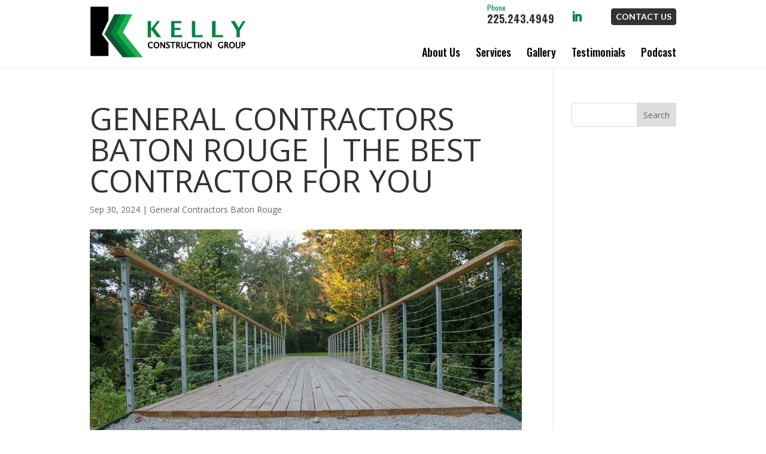

--- FILE ---
content_type: text/html; charset=UTF-8
request_url: https://kellyconstructiongroup.com/articles/general-contractors-baton-rouge-the-best-contractor-for-you/
body_size: 14234
content:
<!DOCTYPE html>
<!--[if IE 6]>
<html id="ie6" lang="en">
<![endif]-->
<!--[if IE 7]>
<html id="ie7" lang="en">
<![endif]-->
<!--[if IE 8]>
<html id="ie8" lang="en">
<![endif]-->
<!--[if !(IE 6) | !(IE 7) | !(IE 8)  ]><!-->
<html lang="en">
<!--<![endif]-->
<head>
	<meta name="google-site-verification" content="crxAfpady7_vsnH4bpM2Pu9cUUyKjG0gbGjCcCBrBXg" />

	<link rel="shortcut icon" type="image/png" href="https://kellyconstructiongroup.com/wp-content/uploads/general-contractors-baton-rouge-kelly-contstruction-logo-1.png" />
	<meta charset="UTF-8" />
			
	<meta http-equiv="X-UA-Compatible" content="IE=edge">
	<link rel="pingback" href="https://kellyconstructiongroup.com/xmlrpc.php" />

		<!--[if lt IE 9]>
	<script src="https://kellyconstructiongroup.com/wp-content/themes/Divi/js/html5.js" type="text/javascript"></script>
	<![endif]-->

	<script type="text/javascript">
		document.documentElement.className = 'js';
	</script>

	<meta name='robots' content='index, follow, max-image-preview:large, max-snippet:-1, max-video-preview:-1' />
<script type="text/javascript">
			let jqueryParams=[],jQuery=function(r){return jqueryParams=[...jqueryParams,r],jQuery},$=function(r){return jqueryParams=[...jqueryParams,r],$};window.jQuery=jQuery,window.$=jQuery;let customHeadScripts=!1;jQuery.fn=jQuery.prototype={},$.fn=jQuery.prototype={},jQuery.noConflict=function(r){if(window.jQuery)return jQuery=window.jQuery,$=window.jQuery,customHeadScripts=!0,jQuery.noConflict},jQuery.ready=function(r){jqueryParams=[...jqueryParams,r]},$.ready=function(r){jqueryParams=[...jqueryParams,r]},jQuery.load=function(r){jqueryParams=[...jqueryParams,r]},$.load=function(r){jqueryParams=[...jqueryParams,r]},jQuery.fn.ready=function(r){jqueryParams=[...jqueryParams,r]},$.fn.ready=function(r){jqueryParams=[...jqueryParams,r]};</script>
	<!-- This site is optimized with the Yoast SEO plugin v26.8 - https://yoast.com/product/yoast-seo-wordpress/ -->
	<title>General Contractors Baton Rouge | Don&#039;t Waste Any More Time</title>
	<meta name="description" content="If you want to get in touch with the top General Contractors Baton Rouge has. Then call Kelly Construction today at 225.243.4949." />
	<link rel="canonical" href="https://kellyconstructiongroup.com/articles/general-contractors-baton-rouge-the-best-contractor-for-you/" />
	<meta property="og:locale" content="en_US" />
	<meta property="og:type" content="article" />
	<meta property="og:title" content="General Contractors Baton Rouge | Don&#039;t Waste Any More Time" />
	<meta property="og:description" content="If you want to get in touch with the top General Contractors Baton Rouge has. Then call Kelly Construction today at 225.243.4949." />
	<meta property="og:url" content="https://kellyconstructiongroup.com/articles/general-contractors-baton-rouge-the-best-contractor-for-you/" />
	<meta property="og:site_name" content="Kelly Construction" />
	<meta property="og:image" content="https://kellyconstructiongroup.com/wp-content/uploads/general-contractors-baton-rouge-gallery-lsu-hilltop-bridge-IMG_3429-2.jpg" />
	<meta property="og:image:width" content="1024" />
	<meta property="og:image:height" content="575" />
	<meta property="og:image:type" content="image/jpeg" />
	<meta name="twitter:card" content="summary_large_image" />
	<meta name="twitter:label1" content="Est. reading time" />
	<meta name="twitter:data1" content="1 minute" />
	<script type="application/ld+json" class="yoast-schema-graph">{"@context":"https://schema.org","@graph":[{"@type":"WebPage","@id":"https://kellyconstructiongroup.com/articles/general-contractors-baton-rouge-the-best-contractor-for-you/","url":"https://kellyconstructiongroup.com/articles/general-contractors-baton-rouge-the-best-contractor-for-you/","name":"General Contractors Baton Rouge | Don't Waste Any More Time","isPartOf":{"@id":"https://kellyconstructiongroup.com/#website"},"primaryImageOfPage":{"@id":"https://kellyconstructiongroup.com/articles/general-contractors-baton-rouge-the-best-contractor-for-you/#primaryimage"},"image":{"@id":"https://kellyconstructiongroup.com/articles/general-contractors-baton-rouge-the-best-contractor-for-you/#primaryimage"},"thumbnailUrl":"https://kellyconstructiongroup.com/wp-content/uploads/general-contractors-baton-rouge-gallery-lsu-hilltop-bridge-IMG_3429-2.jpg","datePublished":"2024-09-30T01:20:09+00:00","description":"If you want to get in touch with the top General Contractors Baton Rouge has. Then call Kelly Construction today at 225.243.4949.","breadcrumb":{"@id":"https://kellyconstructiongroup.com/articles/general-contractors-baton-rouge-the-best-contractor-for-you/#breadcrumb"},"inLanguage":"en","potentialAction":[{"@type":"ReadAction","target":["https://kellyconstructiongroup.com/articles/general-contractors-baton-rouge-the-best-contractor-for-you/"]}]},{"@type":"ImageObject","inLanguage":"en","@id":"https://kellyconstructiongroup.com/articles/general-contractors-baton-rouge-the-best-contractor-for-you/#primaryimage","url":"https://kellyconstructiongroup.com/wp-content/uploads/general-contractors-baton-rouge-gallery-lsu-hilltop-bridge-IMG_3429-2.jpg","contentUrl":"https://kellyconstructiongroup.com/wp-content/uploads/general-contractors-baton-rouge-gallery-lsu-hilltop-bridge-IMG_3429-2.jpg","width":1024,"height":575,"caption":"General Contractors Baton Rouge Gallery Lsu Hilltop Bridge IMG 3429 2"},{"@type":"BreadcrumbList","@id":"https://kellyconstructiongroup.com/articles/general-contractors-baton-rouge-the-best-contractor-for-you/#breadcrumb","itemListElement":[{"@type":"ListItem","position":1,"name":"Home","item":"https://kellyconstructiongroup.com/"},{"@type":"ListItem","position":2,"name":"General Contractors Baton Rouge | The Best Contractor For You"}]},{"@type":"WebSite","@id":"https://kellyconstructiongroup.com/#website","url":"https://kellyconstructiongroup.com/","name":"Kelly Construction","description":"Kelly Construction","potentialAction":[{"@type":"SearchAction","target":{"@type":"EntryPoint","urlTemplate":"https://kellyconstructiongroup.com/?s={search_term_string}"},"query-input":{"@type":"PropertyValueSpecification","valueRequired":true,"valueName":"search_term_string"}}],"inLanguage":"en"}]}</script>
	<!-- / Yoast SEO plugin. -->


<link rel='dns-prefetch' href='//player.vimeo.com' />
<link rel='dns-prefetch' href='//www.youtube.com' />
<link rel='dns-prefetch' href='//fonts.googleapis.com' />
<link rel="alternate" type="application/rss+xml" title="Kelly Construction &raquo; Feed" href="https://kellyconstructiongroup.com/feed/" />
<link rel="alternate" type="application/rss+xml" title="Kelly Construction &raquo; Comments Feed" href="https://kellyconstructiongroup.com/comments/feed/" />
<link rel="alternate" title="oEmbed (JSON)" type="application/json+oembed" href="https://kellyconstructiongroup.com/wp-json/oembed/1.0/embed?url=https%3A%2F%2Fkellyconstructiongroup.com%2Farticles%2Fgeneral-contractors-baton-rouge-the-best-contractor-for-you%2F" />
<link rel="alternate" title="oEmbed (XML)" type="text/xml+oembed" href="https://kellyconstructiongroup.com/wp-json/oembed/1.0/embed?url=https%3A%2F%2Fkellyconstructiongroup.com%2Farticles%2Fgeneral-contractors-baton-rouge-the-best-contractor-for-you%2F&#038;format=xml" />
<meta content="Make Your Life Epic v.1.0 - Dr Z" name="generator"/><style id='wp-block-library-inline-css' type='text/css'>
:root{--wp-block-synced-color:#7a00df;--wp-block-synced-color--rgb:122,0,223;--wp-bound-block-color:var(--wp-block-synced-color);--wp-editor-canvas-background:#ddd;--wp-admin-theme-color:#007cba;--wp-admin-theme-color--rgb:0,124,186;--wp-admin-theme-color-darker-10:#006ba1;--wp-admin-theme-color-darker-10--rgb:0,107,160.5;--wp-admin-theme-color-darker-20:#005a87;--wp-admin-theme-color-darker-20--rgb:0,90,135;--wp-admin-border-width-focus:2px}@media (min-resolution:192dpi){:root{--wp-admin-border-width-focus:1.5px}}.wp-element-button{cursor:pointer}:root .has-very-light-gray-background-color{background-color:#eee}:root .has-very-dark-gray-background-color{background-color:#313131}:root .has-very-light-gray-color{color:#eee}:root .has-very-dark-gray-color{color:#313131}:root .has-vivid-green-cyan-to-vivid-cyan-blue-gradient-background{background:linear-gradient(135deg,#00d084,#0693e3)}:root .has-purple-crush-gradient-background{background:linear-gradient(135deg,#34e2e4,#4721fb 50%,#ab1dfe)}:root .has-hazy-dawn-gradient-background{background:linear-gradient(135deg,#faaca8,#dad0ec)}:root .has-subdued-olive-gradient-background{background:linear-gradient(135deg,#fafae1,#67a671)}:root .has-atomic-cream-gradient-background{background:linear-gradient(135deg,#fdd79a,#004a59)}:root .has-nightshade-gradient-background{background:linear-gradient(135deg,#330968,#31cdcf)}:root .has-midnight-gradient-background{background:linear-gradient(135deg,#020381,#2874fc)}:root{--wp--preset--font-size--normal:16px;--wp--preset--font-size--huge:42px}.has-regular-font-size{font-size:1em}.has-larger-font-size{font-size:2.625em}.has-normal-font-size{font-size:var(--wp--preset--font-size--normal)}.has-huge-font-size{font-size:var(--wp--preset--font-size--huge)}.has-text-align-center{text-align:center}.has-text-align-left{text-align:left}.has-text-align-right{text-align:right}.has-fit-text{white-space:nowrap!important}#end-resizable-editor-section{display:none}.aligncenter{clear:both}.items-justified-left{justify-content:flex-start}.items-justified-center{justify-content:center}.items-justified-right{justify-content:flex-end}.items-justified-space-between{justify-content:space-between}.screen-reader-text{border:0;clip-path:inset(50%);height:1px;margin:-1px;overflow:hidden;padding:0;position:absolute;width:1px;word-wrap:normal!important}.screen-reader-text:focus{background-color:#ddd;clip-path:none;color:#444;display:block;font-size:1em;height:auto;left:5px;line-height:normal;padding:15px 23px 14px;text-decoration:none;top:5px;width:auto;z-index:100000}html :where(.has-border-color){border-style:solid}html :where([style*=border-top-color]){border-top-style:solid}html :where([style*=border-right-color]){border-right-style:solid}html :where([style*=border-bottom-color]){border-bottom-style:solid}html :where([style*=border-left-color]){border-left-style:solid}html :where([style*=border-width]){border-style:solid}html :where([style*=border-top-width]){border-top-style:solid}html :where([style*=border-right-width]){border-right-style:solid}html :where([style*=border-bottom-width]){border-bottom-style:solid}html :where([style*=border-left-width]){border-left-style:solid}html :where(img[class*=wp-image-]){height:auto;max-width:100%}:where(figure){margin:0 0 1em}html :where(.is-position-sticky){--wp-admin--admin-bar--position-offset:var(--wp-admin--admin-bar--height,0px)}@media screen and (max-width:600px){html :where(.is-position-sticky){--wp-admin--admin-bar--position-offset:0px}}

/*# sourceURL=wp-block-library-inline-css */
</style><style id='global-styles-inline-css' type='text/css'>
:root{--wp--preset--aspect-ratio--square: 1;--wp--preset--aspect-ratio--4-3: 4/3;--wp--preset--aspect-ratio--3-4: 3/4;--wp--preset--aspect-ratio--3-2: 3/2;--wp--preset--aspect-ratio--2-3: 2/3;--wp--preset--aspect-ratio--16-9: 16/9;--wp--preset--aspect-ratio--9-16: 9/16;--wp--preset--color--black: #000000;--wp--preset--color--cyan-bluish-gray: #abb8c3;--wp--preset--color--white: #ffffff;--wp--preset--color--pale-pink: #f78da7;--wp--preset--color--vivid-red: #cf2e2e;--wp--preset--color--luminous-vivid-orange: #ff6900;--wp--preset--color--luminous-vivid-amber: #fcb900;--wp--preset--color--light-green-cyan: #7bdcb5;--wp--preset--color--vivid-green-cyan: #00d084;--wp--preset--color--pale-cyan-blue: #8ed1fc;--wp--preset--color--vivid-cyan-blue: #0693e3;--wp--preset--color--vivid-purple: #9b51e0;--wp--preset--gradient--vivid-cyan-blue-to-vivid-purple: linear-gradient(135deg,rgb(6,147,227) 0%,rgb(155,81,224) 100%);--wp--preset--gradient--light-green-cyan-to-vivid-green-cyan: linear-gradient(135deg,rgb(122,220,180) 0%,rgb(0,208,130) 100%);--wp--preset--gradient--luminous-vivid-amber-to-luminous-vivid-orange: linear-gradient(135deg,rgb(252,185,0) 0%,rgb(255,105,0) 100%);--wp--preset--gradient--luminous-vivid-orange-to-vivid-red: linear-gradient(135deg,rgb(255,105,0) 0%,rgb(207,46,46) 100%);--wp--preset--gradient--very-light-gray-to-cyan-bluish-gray: linear-gradient(135deg,rgb(238,238,238) 0%,rgb(169,184,195) 100%);--wp--preset--gradient--cool-to-warm-spectrum: linear-gradient(135deg,rgb(74,234,220) 0%,rgb(151,120,209) 20%,rgb(207,42,186) 40%,rgb(238,44,130) 60%,rgb(251,105,98) 80%,rgb(254,248,76) 100%);--wp--preset--gradient--blush-light-purple: linear-gradient(135deg,rgb(255,206,236) 0%,rgb(152,150,240) 100%);--wp--preset--gradient--blush-bordeaux: linear-gradient(135deg,rgb(254,205,165) 0%,rgb(254,45,45) 50%,rgb(107,0,62) 100%);--wp--preset--gradient--luminous-dusk: linear-gradient(135deg,rgb(255,203,112) 0%,rgb(199,81,192) 50%,rgb(65,88,208) 100%);--wp--preset--gradient--pale-ocean: linear-gradient(135deg,rgb(255,245,203) 0%,rgb(182,227,212) 50%,rgb(51,167,181) 100%);--wp--preset--gradient--electric-grass: linear-gradient(135deg,rgb(202,248,128) 0%,rgb(113,206,126) 100%);--wp--preset--gradient--midnight: linear-gradient(135deg,rgb(2,3,129) 0%,rgb(40,116,252) 100%);--wp--preset--font-size--small: 13px;--wp--preset--font-size--medium: 20px;--wp--preset--font-size--large: 36px;--wp--preset--font-size--x-large: 42px;--wp--preset--spacing--20: 0.44rem;--wp--preset--spacing--30: 0.67rem;--wp--preset--spacing--40: 1rem;--wp--preset--spacing--50: 1.5rem;--wp--preset--spacing--60: 2.25rem;--wp--preset--spacing--70: 3.38rem;--wp--preset--spacing--80: 5.06rem;--wp--preset--shadow--natural: 6px 6px 9px rgba(0, 0, 0, 0.2);--wp--preset--shadow--deep: 12px 12px 50px rgba(0, 0, 0, 0.4);--wp--preset--shadow--sharp: 6px 6px 0px rgba(0, 0, 0, 0.2);--wp--preset--shadow--outlined: 6px 6px 0px -3px rgb(255, 255, 255), 6px 6px rgb(0, 0, 0);--wp--preset--shadow--crisp: 6px 6px 0px rgb(0, 0, 0);}:root { --wp--style--global--content-size: 823px;--wp--style--global--wide-size: 1080px; }:where(body) { margin: 0; }.wp-site-blocks > .alignleft { float: left; margin-right: 2em; }.wp-site-blocks > .alignright { float: right; margin-left: 2em; }.wp-site-blocks > .aligncenter { justify-content: center; margin-left: auto; margin-right: auto; }:where(.is-layout-flex){gap: 0.5em;}:where(.is-layout-grid){gap: 0.5em;}.is-layout-flow > .alignleft{float: left;margin-inline-start: 0;margin-inline-end: 2em;}.is-layout-flow > .alignright{float: right;margin-inline-start: 2em;margin-inline-end: 0;}.is-layout-flow > .aligncenter{margin-left: auto !important;margin-right: auto !important;}.is-layout-constrained > .alignleft{float: left;margin-inline-start: 0;margin-inline-end: 2em;}.is-layout-constrained > .alignright{float: right;margin-inline-start: 2em;margin-inline-end: 0;}.is-layout-constrained > .aligncenter{margin-left: auto !important;margin-right: auto !important;}.is-layout-constrained > :where(:not(.alignleft):not(.alignright):not(.alignfull)){max-width: var(--wp--style--global--content-size);margin-left: auto !important;margin-right: auto !important;}.is-layout-constrained > .alignwide{max-width: var(--wp--style--global--wide-size);}body .is-layout-flex{display: flex;}.is-layout-flex{flex-wrap: wrap;align-items: center;}.is-layout-flex > :is(*, div){margin: 0;}body .is-layout-grid{display: grid;}.is-layout-grid > :is(*, div){margin: 0;}body{padding-top: 0px;padding-right: 0px;padding-bottom: 0px;padding-left: 0px;}:root :where(.wp-element-button, .wp-block-button__link){background-color: #32373c;border-width: 0;color: #fff;font-family: inherit;font-size: inherit;font-style: inherit;font-weight: inherit;letter-spacing: inherit;line-height: inherit;padding-top: calc(0.667em + 2px);padding-right: calc(1.333em + 2px);padding-bottom: calc(0.667em + 2px);padding-left: calc(1.333em + 2px);text-decoration: none;text-transform: inherit;}.has-black-color{color: var(--wp--preset--color--black) !important;}.has-cyan-bluish-gray-color{color: var(--wp--preset--color--cyan-bluish-gray) !important;}.has-white-color{color: var(--wp--preset--color--white) !important;}.has-pale-pink-color{color: var(--wp--preset--color--pale-pink) !important;}.has-vivid-red-color{color: var(--wp--preset--color--vivid-red) !important;}.has-luminous-vivid-orange-color{color: var(--wp--preset--color--luminous-vivid-orange) !important;}.has-luminous-vivid-amber-color{color: var(--wp--preset--color--luminous-vivid-amber) !important;}.has-light-green-cyan-color{color: var(--wp--preset--color--light-green-cyan) !important;}.has-vivid-green-cyan-color{color: var(--wp--preset--color--vivid-green-cyan) !important;}.has-pale-cyan-blue-color{color: var(--wp--preset--color--pale-cyan-blue) !important;}.has-vivid-cyan-blue-color{color: var(--wp--preset--color--vivid-cyan-blue) !important;}.has-vivid-purple-color{color: var(--wp--preset--color--vivid-purple) !important;}.has-black-background-color{background-color: var(--wp--preset--color--black) !important;}.has-cyan-bluish-gray-background-color{background-color: var(--wp--preset--color--cyan-bluish-gray) !important;}.has-white-background-color{background-color: var(--wp--preset--color--white) !important;}.has-pale-pink-background-color{background-color: var(--wp--preset--color--pale-pink) !important;}.has-vivid-red-background-color{background-color: var(--wp--preset--color--vivid-red) !important;}.has-luminous-vivid-orange-background-color{background-color: var(--wp--preset--color--luminous-vivid-orange) !important;}.has-luminous-vivid-amber-background-color{background-color: var(--wp--preset--color--luminous-vivid-amber) !important;}.has-light-green-cyan-background-color{background-color: var(--wp--preset--color--light-green-cyan) !important;}.has-vivid-green-cyan-background-color{background-color: var(--wp--preset--color--vivid-green-cyan) !important;}.has-pale-cyan-blue-background-color{background-color: var(--wp--preset--color--pale-cyan-blue) !important;}.has-vivid-cyan-blue-background-color{background-color: var(--wp--preset--color--vivid-cyan-blue) !important;}.has-vivid-purple-background-color{background-color: var(--wp--preset--color--vivid-purple) !important;}.has-black-border-color{border-color: var(--wp--preset--color--black) !important;}.has-cyan-bluish-gray-border-color{border-color: var(--wp--preset--color--cyan-bluish-gray) !important;}.has-white-border-color{border-color: var(--wp--preset--color--white) !important;}.has-pale-pink-border-color{border-color: var(--wp--preset--color--pale-pink) !important;}.has-vivid-red-border-color{border-color: var(--wp--preset--color--vivid-red) !important;}.has-luminous-vivid-orange-border-color{border-color: var(--wp--preset--color--luminous-vivid-orange) !important;}.has-luminous-vivid-amber-border-color{border-color: var(--wp--preset--color--luminous-vivid-amber) !important;}.has-light-green-cyan-border-color{border-color: var(--wp--preset--color--light-green-cyan) !important;}.has-vivid-green-cyan-border-color{border-color: var(--wp--preset--color--vivid-green-cyan) !important;}.has-pale-cyan-blue-border-color{border-color: var(--wp--preset--color--pale-cyan-blue) !important;}.has-vivid-cyan-blue-border-color{border-color: var(--wp--preset--color--vivid-cyan-blue) !important;}.has-vivid-purple-border-color{border-color: var(--wp--preset--color--vivid-purple) !important;}.has-vivid-cyan-blue-to-vivid-purple-gradient-background{background: var(--wp--preset--gradient--vivid-cyan-blue-to-vivid-purple) !important;}.has-light-green-cyan-to-vivid-green-cyan-gradient-background{background: var(--wp--preset--gradient--light-green-cyan-to-vivid-green-cyan) !important;}.has-luminous-vivid-amber-to-luminous-vivid-orange-gradient-background{background: var(--wp--preset--gradient--luminous-vivid-amber-to-luminous-vivid-orange) !important;}.has-luminous-vivid-orange-to-vivid-red-gradient-background{background: var(--wp--preset--gradient--luminous-vivid-orange-to-vivid-red) !important;}.has-very-light-gray-to-cyan-bluish-gray-gradient-background{background: var(--wp--preset--gradient--very-light-gray-to-cyan-bluish-gray) !important;}.has-cool-to-warm-spectrum-gradient-background{background: var(--wp--preset--gradient--cool-to-warm-spectrum) !important;}.has-blush-light-purple-gradient-background{background: var(--wp--preset--gradient--blush-light-purple) !important;}.has-blush-bordeaux-gradient-background{background: var(--wp--preset--gradient--blush-bordeaux) !important;}.has-luminous-dusk-gradient-background{background: var(--wp--preset--gradient--luminous-dusk) !important;}.has-pale-ocean-gradient-background{background: var(--wp--preset--gradient--pale-ocean) !important;}.has-electric-grass-gradient-background{background: var(--wp--preset--gradient--electric-grass) !important;}.has-midnight-gradient-background{background: var(--wp--preset--gradient--midnight) !important;}.has-small-font-size{font-size: var(--wp--preset--font-size--small) !important;}.has-medium-font-size{font-size: var(--wp--preset--font-size--medium) !important;}.has-large-font-size{font-size: var(--wp--preset--font-size--large) !important;}.has-x-large-font-size{font-size: var(--wp--preset--font-size--x-large) !important;}
/*# sourceURL=global-styles-inline-css */
</style>

<link rel='stylesheet' id='gs-swiper-css' href='https://kellyconstructiongroup.com/wp-content/plugins/gs-logo-slider/assets/libs/swiper-js/swiper.min.css' type='text/css' media='all' />
<link rel='stylesheet' id='wpo_min-header-1-css' href='https://kellyconstructiongroup.com/wp-content/cache/wpo-minify/1769252399/assets/wpo-minify-header-gs-tippyjs1768820420.min.css' type='text/css' media='all' />
<link rel='stylesheet' id='gs-logo-public-css' href='https://kellyconstructiongroup.com/wp-content/plugins/gs-logo-slider/assets/css/gs-logo.min.css' type='text/css' media='all' />
<link rel='stylesheet' id='wpo_min-header-3-css' href='https://kellyconstructiongroup.com/wp-content/cache/wpo-minify/1769252399/assets/wpo-minify-header-jquery.prettyphoto1743764398.min.css' type='text/css' media='all' />
<link rel='stylesheet' id='wpo_min-header-4-css' href='https://kellyconstructiongroup.com/wp-content/cache/wpo-minify/1769252399/assets/wpo-minify-header-video-lightbox1743764398.min.css' type='text/css' media='all' />
<link rel='stylesheet' id='dashicons-css' href='https://kellyconstructiongroup.com/wp-includes/css/dashicons.min.css' type='text/css' media='all' />
<link rel='stylesheet' id='wpo_min-header-6-css' href='https://kellyconstructiongroup.com/wp-content/cache/wpo-minify/1769252399/assets/wpo-minify-header-rmp-menu-styles1724329345.min.css' type='text/css' media='all' />
<link rel='stylesheet' id='wpo_min-header-7-css' href='https://kellyconstructiongroup.com/wp-content/cache/wpo-minify/1769252399/assets/wpo-minify-header-et-divi-open-sans.min.css' type='text/css' media='all' />
<link rel='stylesheet' id='divi-style-parent-css' href='https://kellyconstructiongroup.com/wp-content/themes/Divi/style-static.min.css' type='text/css' media='all' />
<link rel='stylesheet' id='wpo_min-header-9-css' href='https://kellyconstructiongroup.com/wp-content/cache/wpo-minify/1769252399/assets/wpo-minify-header-divi-style1763659673.min.css' type='text/css' media='all' />
<script type="text/javascript" src="https://kellyconstructiongroup.com/wp-includes/js/jquery/jquery.min.js" id="jquery-core-js"></script>
<script type="text/javascript" src="https://kellyconstructiongroup.com/wp-includes/js/jquery/jquery-migrate.min.js" id="jquery-migrate-js"></script>
<script type="text/javascript" id="jquery-js-after">
/* <![CDATA[ */
jqueryParams.length&&$.each(jqueryParams,function(e,r){if("function"==typeof r){var n=String(r);n.replace("$","jQuery");var a=new Function("return "+n)();$(document).ready(a)}});
//# sourceURL=jquery-js-after
/* ]]> */
</script>
<script type="text/javascript" src="https://kellyconstructiongroup.com/wp-content/cache/wpo-minify/1769252399/assets/wpo-minify-header-jqueryjquery.prettyphoto1743764398.min.js" id="wpo_min-header-2-js"></script>
<script type="text/javascript" id="wpo_min-header-3-js-extra">
/* <![CDATA[ */
var vlpp_vars = {"prettyPhoto_rel":"wp-video-lightbox","animation_speed":"fast","slideshow":"5000","autoplay_slideshow":"false","opacity":"0.80","show_title":"true","allow_resize":"true","allow_expand":"true","default_width":"640","default_height":"480","counter_separator_label":"/","theme":"pp_default","horizontal_padding":"20","hideflash":"false","wmode":"opaque","autoplay":"false","modal":"false","deeplinking":"false","overlay_gallery":"true","overlay_gallery_max":"30","keyboard_shortcuts":"true","ie6_fallback":"true"};
//# sourceURL=wpo_min-header-3-js-extra
/* ]]> */
</script>
<script type="text/javascript" src="https://kellyconstructiongroup.com/wp-content/cache/wpo-minify/1769252399/assets/wpo-minify-header-jqueryvideo-lightbox1743764398.min.js" id="wpo_min-header-3-js"></script>
<link rel="https://api.w.org/" href="https://kellyconstructiongroup.com/wp-json/" /><link rel="EditURI" type="application/rsd+xml" title="RSD" href="https://kellyconstructiongroup.com/xmlrpc.php?rsd" />
<meta name="generator" content="WordPress 6.9" />
<link rel='shortlink' href='https://kellyconstructiongroup.com/?p=1981' />
<script>
            WP_VIDEO_LIGHTBOX_VERSION="1.9.12";
            WP_VID_LIGHTBOX_URL="https://kellyconstructiongroup.com/wp-content/plugins/wp-video-lightbox";
                        function wpvl_paramReplace(name, string, value) {
                // Find the param with regex
                // Grab the first character in the returned string (should be ? or &)
                // Replace our href string with our new value, passing on the name and delimeter

                var re = new RegExp("[\?&]" + name + "=([^&#]*)");
                var matches = re.exec(string);
                var newString;

                if (matches === null) {
                    // if there are no params, append the parameter
                    newString = string + '?' + name + '=' + value;
                } else {
                    var delimeter = matches[0].charAt(0);
                    newString = string.replace(re, delimeter + name + "=" + value);
                }
                return newString;
            }
            </script><meta name="viewport" content="width=device-width, initial-scale=1.0, maximum-scale=1.0, user-scalable=0" /><!-- Google tag (gtag.js) --> <script async src="https://www.googletagmanager.com/gtag/js?id=AW-17331663905"></script> <script> window.dataLayer = window.dataLayer || []; function gtag(){dataLayer.push(arguments);} gtag('js', new Date()); gtag('config', 'AW-17331663905'); </script><link rel="icon" href="https://kellyconstructiongroup.com/wp-content/uploads/General-Contractors-Baton-Rouge-Favicon-Kelly-Construction-Group.png" sizes="32x32" />
<link rel="icon" href="https://kellyconstructiongroup.com/wp-content/uploads/General-Contractors-Baton-Rouge-Favicon-Kelly-Construction-Group.png" sizes="192x192" />
<link rel="apple-touch-icon" href="https://kellyconstructiongroup.com/wp-content/uploads/General-Contractors-Baton-Rouge-Favicon-Kelly-Construction-Group.png" />
<meta name="msapplication-TileImage" content="https://kellyconstructiongroup.com/wp-content/uploads/General-Contractors-Baton-Rouge-Favicon-Kelly-Construction-Group.png" />
<style id="et-divi-customizer-global-cached-inline-styles">body,.et_pb_column_1_2 .et_quote_content blockquote cite,.et_pb_column_1_2 .et_link_content a.et_link_main_url,.et_pb_column_1_3 .et_quote_content blockquote cite,.et_pb_column_3_8 .et_quote_content blockquote cite,.et_pb_column_1_4 .et_quote_content blockquote cite,.et_pb_blog_grid .et_quote_content blockquote cite,.et_pb_column_1_3 .et_link_content a.et_link_main_url,.et_pb_column_3_8 .et_link_content a.et_link_main_url,.et_pb_column_1_4 .et_link_content a.et_link_main_url,.et_pb_blog_grid .et_link_content a.et_link_main_url,body .et_pb_bg_layout_light .et_pb_post p,body .et_pb_bg_layout_dark .et_pb_post p{font-size:14px}.et_pb_slide_content,.et_pb_best_value{font-size:15px}@media only screen and (min-width:1350px){.et_pb_row{padding:27px 0}.et_pb_section{padding:54px 0}.single.et_pb_pagebuilder_layout.et_full_width_page .et_post_meta_wrapper{padding-top:81px}.et_pb_fullwidth_section{padding:0}}</style>
</head>
<body class="wp-singular articles-template-default single single-articles postid-1981 wp-theme-Divi wp-child-theme-myle et_pb_button_helper_class et_fixed_nav et_show_nav et_secondary_nav_enabled et_secondary_nav_two_panels et_primary_nav_dropdown_animation_fade et_secondary_nav_dropdown_animation_fade et_header_style_left et_pb_footer_columns4 et_cover_background et_pb_gutter osx et_pb_gutters3 et_right_sidebar et_divi_theme et-db">
	<div id="page-container">
			
<div id="sg-top-header">
	<div class="container">
		
<!-- 		<img src="/wp-content/uploads/made-in-usa.png" alt="Made in the U.S.A." id="miusa" /> -->
	</div>
</div>
			
	<header id="header">
		<div class="container clearfix et_menu_container">
			<div id="et-info">
		<!-- 		<div id="top-containerWrap"> -->
					
					
					<a href="/contact-us/" class="btn">Contact Us</a>
					
					<ul class="et-social-icons">

	<li class="et-social-icon et-social-linkedin">
		<a href="https://www.linkedin.com/company/kelly-construction-group-llc" target="_blank" class="icon">
			<span>LinkedIn</span>
		</a>
	</li>

</ul>																	<a id="et-info-phone" href="tel:2252434949"><span>Phone</span>225.243.4949</a>
						
			</div> <!-- #et-info -->
				
			<a href="https://kellyconstructiongroup.com/" id="logo">
				<img src="https://kellyconstructiongroup.com/wp-content/uploads/logo-kelly-construction.jpg" alt="Kelly Construction" />
			</a>
			
			
			
			<div id="top-navigation">
				<nav id="top-menu-nav">
				<ul id="top-menu" class="nav"><li id="menu-item-85" class="menu-item menu-item-type-post_type menu-item-object-page menu-item-85"><a href="https://kellyconstructiongroup.com/about-us/">About Us</a></li>
<li id="menu-item-121" class="menu-item menu-item-type-post_type menu-item-object-page menu-item-121"><a href="https://kellyconstructiongroup.com/services/">Services</a></li>
<li id="menu-item-88" class="menu-item menu-item-type-post_type menu-item-object-page menu-item-88"><a href="https://kellyconstructiongroup.com/gallery/">Gallery</a></li>
<li id="menu-item-89" class="menu-item menu-item-type-post_type menu-item-object-page menu-item-89"><a href="https://kellyconstructiongroup.com/testimonials/">Testimonials</a></li>
<li id="menu-item-2563" class="menu-item menu-item-type-post_type menu-item-object-page menu-item-2563"><a href="https://kellyconstructiongroup.com/podcast/">Podcast</a></li>
</ul>				
				</nav>

				
				
				<div id="et_mobile_nav_menu">
				<div class="mobile_nav closed">
					<span class="select_page">Select Page</span>
					<span class="mobile_menu_bar mobile_menu_bar_toggle"></span>
				</div>
			</div>			</div> <!-- #et-top-navigation -->
		</div> <!-- .container -->
		<div class="et_search_outer">
			<div class="container et_search_form_container">
				<form role="search" method="get" class="et-search-form" action="https://kellyconstructiongroup.com/">
				<input type="search" class="et-search-field" placeholder="Search &hellip;" value="" name="s" title="Search for:" />				</form>
				<span class="et_close_search_field"></span>
			</div>
		</div>
	</header> <!-- #main-header -->

	<div id="et-main-area">
<div id="main-content">
		<div class="container">
		<div id="content-area" class="clearfix">
			<div id="left-area">
											<article id="post-1981" class="et_pb_post post-1981 articles type-articles status-publish has-post-thumbnail hentry category-general-contractors-baton-rouge">
											<div class="et_post_meta_wrapper">
							<h1 class="entry-title">General Contractors Baton Rouge | The Best Contractor For You</h1>

						<p class="post-meta"><span class="published">Sep 30, 2024</span> | <a href="https://kellyconstructiongroup.com/category/general-contractors-baton-rouge/" rel="category tag">General Contractors Baton Rouge</a></p><img src="https://kellyconstructiongroup.com/wp-content/uploads/general-contractors-baton-rouge-gallery-lsu-hilltop-bridge-IMG_3429-2.jpg" alt="General Contractors Baton Rouge Gallery Lsu Hilltop Bridge IMG 3429 2" class="" width="1080" height="675" srcset="https://kellyconstructiongroup.com/wp-content/uploads/general-contractors-baton-rouge-gallery-lsu-hilltop-bridge-IMG_3429-2.jpg 1080w, https://kellyconstructiongroup.com/wp-content/uploads/general-contractors-baton-rouge-gallery-lsu-hilltop-bridge-IMG_3429-2-980x550.jpg 980w, https://kellyconstructiongroup.com/wp-content/uploads/general-contractors-baton-rouge-gallery-lsu-hilltop-bridge-IMG_3429-2-480x270.jpg 480w" sizes="(min-width: 0px) and (max-width: 480px) 480px, (min-width: 481px) and (max-width: 980px) 980px, (min-width: 981px) 1080px, 100vw" />
												</div>
				
					<div class="entry-content">
					<p>As you are searching for the General Contractors Baton Rouge, you will be glad to note that here at our company where can guarantee that every single one of our customers who come to us is can get the best quality of the services there is. We know therefore is looking for a contractor within the area the are definitely looking for a contractor that is gonna be trustworthy and that is gonna be voiding them with deep dependable services that they truly deserve. I can guarantee to our company has many years of wiki experiences into making the quality of the services there is to guarantee you that whenever you come to us, your can I get the best quality of the services without any doubt we want to you to know that you are not can I have any changes whenever you come to us because you know that were can be able to deliver the quality services that you might be looking for.</p>
<p>As you are searching for the General Contractors Baton Rouge, you will be glad to know that here at our company, we are can I can get everything that you are looking for as you are searching for the best quality of the services there is. You will become a to know that were can provide you with a quote that is only gone to take 14 days.</p>
<p>That is why, we know that sometimes he takes only a long time for the companies to or the country just to provide you with the quote that you are looking for with us, you are can be saving time for sure because we are always gonna be thinking about you will be thinking about the best quality of the services that we can provide customers as and that is why we always in of people what you with a 14 day quote with the services that you are connected. So you do not have to worry about any time with us and as you can guarantee to get a 14 day quote.</p>
<p>As you are looking for the General Contractors Baton Rouge we want to know that here at our company, we are definitely gonna be the all in what you you are searching for you come to us, you will never have to go to another company to finding the designer will be funny and on the constriction team into providing you the project a you might be searching for. We can do anywhere from the residential to the commercial services provided by you look at the white you with a designers that is gonna be playing you with the best design and listen to you a communicate with you into making sure that we are actually designing of something that you are actually gone you going to like.</p>
<p>You should definitely check us out by visiting us on our website at https://kellyconstructiongroup.com/ to take a look at the amazing services that we have them for our previous customers before. You will not be disappointed of why you’re see because you are going to be about the quality services that we can offer you at the most affordable price as possible. Give us a call today at 225-243-4949.</p>
<p>Do You Need To Find The Best General Contractors Baton Rouge Has?</p>
<p>You do not want to waste any more time as you are looking for the General Contractors Baton Rouge, because here at our company, we are definitely dedicated and committed into providing you the services that you might be looking for. We are to promise you the matter what time he come to us, you are going to guarantee to get best results of the services we can provide you with you are can be happy to know that were can provide you with a project is always gonna be done on time. Our company has many years of experiences into giving you the best quality of the services that you truly deserve is so you do not have to worry by any quality issues whenever you come to us.</p>
<p>As you are looking for the General Contractors Baton Rouge way to know that here at the company you are that we the people you should be working with because we are truly the way reliable services you can now and we also because we are always going guarantee you your project is always gonna be done on time for us. You do not you with any of the that lay issues you are working without a company we know that you are going to be having to worried about exactly they’re going to be getting the company whenever to tell you the project is gonna be done you with a two month, there gonna take this retirement we know it is five most your project is still not We want to make sure that whenever you come to us your budget is always can be done on time</p>
<p>So as you are on your way to find the General Contractors Baton Rouge you because another here at our company at the comely we are always gonna be stay within your budget. We are going offer you a 14 day quote that can guarantee you that we can give you a Pacifico of the services that you are going to pay for the money a you are going to spend with a just 14 days. That is why, he does not take us a month or two months into giving you the crew that you are looking for. We don’t it is very frustrating whenever you are working with other contractors other than the always take a month into making sure that they are providing you do something that you are going to like in the the quote exactly serving a problem in serving upon for you.</p>
<p>We definitely want to show you exactly what we can do for you because we are a all England when you that you should definitely be working with. We are a design company and we are a consolation company we are a construction company as well. So whenever you come to us a you do not to go to another company to provide either constructionist or into providing you the designers of your dream. We can deftly guarantee to provide you with everything he you are looking just within our company.</p>
<p>You should definitely give us a chance by checking us out on the website that we have at https://kellyconstructiongroup.com/ to take a look at the amazing construction that we have the for the previous clients we can guarantee you that no matter what them you come to us, you’re going to be happy with the results that you are can be getting an you should also come to us at our number at 225-243-4949,</p>
					</div>
					<div class="et_post_meta_wrapper">
										</div>
				</article>

						</div>

				<div id="sidebar">
		<div id="search-2" class="et_pb_widget widget_search"><form role="search" method="get" id="searchform" class="searchform" action="https://kellyconstructiongroup.com/">
				<div>
					<label class="screen-reader-text" for="s">Search for:</label>
					<input type="text" value="" name="s" id="s" />
					<input type="submit" id="searchsubmit" value="Search" />
				</div>
			</form></div>	</div>
		</div>
	</div>
	</div>


			<footer id="main-footer">
				

		
				<div id="footer-bottom">
					<div class="container clearfix">
				<ul class="et-social-icons">

	<li class="et-social-icon et-social-linkedin">
		<a href="https://www.linkedin.com/company/kelly-construction-group-llc" target="_blank" class="icon">
			<span>LinkedIn</span>
		</a>
	</li>

</ul>
						<p id="footer-info">
							&copy; 2026 Kelly Construction. All rights reserved. | <a href="/sitemap/" id="sitemap">Sitemap</a> | <a href="tel:225-243-4949">225-243-4949</a> 
						</p>					</div>	<!-- .container -->
				</div>
			</footer> <!-- #main-footer -->
		</div> <!-- #et-main-area -->


	</div> <!-- #page-container -->
	<div id="easter-egg" class="thrive-modal-entire">
	<div class="thrive-modal-container">
		<div class="thrive-modal">
			<div class="thrive-modal-exit"></div>
			<div id="youtubePlayer">
			</div>
			<div id="thriveVimeo-aspect">
				<iframe id="thriveVimeo" src="" frameborder="0" webkitallowfullscreen mozallowfullscreen allowfullscreen></iframe>
			</div>

		</div>
	</div>
</div>
	<script type="speculationrules">
{"prefetch":[{"source":"document","where":{"and":[{"href_matches":"/*"},{"not":{"href_matches":["/wp-*.php","/wp-admin/*","/wp-content/uploads/*","/wp-content/*","/wp-content/plugins/*","/wp-content/themes/myle/*","/wp-content/themes/Divi/*","/*\\?(.+)"]}},{"not":{"selector_matches":"a[rel~=\"nofollow\"]"}},{"not":{"selector_matches":".no-prefetch, .no-prefetch a"}}]},"eagerness":"conservative"}]}
</script>
			<button type="button"  aria-controls="rmp-container-977" aria-label="Menu Trigger" id="rmp_menu_trigger-977"  class="rmp_menu_trigger rmp-menu-trigger-boring">
								<span class="rmp-trigger-box">
									<span class="responsive-menu-pro-inner"></span>
								</span>
					</button>
						<div id="rmp-container-977" class="rmp-container rmp-container rmp-slide-left">
							<div id="rmp-menu-title-977" class="rmp-menu-title">
									<span class="rmp-menu-title-link">
										<span></span>					</span>
							</div>
			<div id="rmp-menu-wrap-977" class="rmp-menu-wrap"><ul id="rmp-menu-977" class="rmp-menu" role="menubar" aria-label="Default Menu"><li id="rmp-menu-item-85" class=" menu-item menu-item-type-post_type menu-item-object-page rmp-menu-item rmp-menu-top-level-item" role="none"><a  href="https://kellyconstructiongroup.com/about-us/"  class="rmp-menu-item-link"  role="menuitem"  >About Us</a></li><li id="rmp-menu-item-121" class=" menu-item menu-item-type-post_type menu-item-object-page rmp-menu-item rmp-menu-top-level-item" role="none"><a  href="https://kellyconstructiongroup.com/services/"  class="rmp-menu-item-link"  role="menuitem"  >Services</a></li><li id="rmp-menu-item-88" class=" menu-item menu-item-type-post_type menu-item-object-page rmp-menu-item rmp-menu-top-level-item" role="none"><a  href="https://kellyconstructiongroup.com/gallery/"  class="rmp-menu-item-link"  role="menuitem"  >Gallery</a></li><li id="rmp-menu-item-89" class=" menu-item menu-item-type-post_type menu-item-object-page rmp-menu-item rmp-menu-top-level-item" role="none"><a  href="https://kellyconstructiongroup.com/testimonials/"  class="rmp-menu-item-link"  role="menuitem"  >Testimonials</a></li><li id="rmp-menu-item-2563" class=" menu-item menu-item-type-post_type menu-item-object-page rmp-menu-item rmp-menu-top-level-item" role="none"><a  href="https://kellyconstructiongroup.com/podcast/"  class="rmp-menu-item-link"  role="menuitem"  >Podcast</a></li></ul></div>			<div id="rmp-search-box-977" class="rmp-search-box">
					<form action="https://kellyconstructiongroup.com/" class="rmp-search-form" role="search">
						<input type="search" name="s" title="Search" placeholder="Search" class="rmp-search-box">
					</form>
				</div>
						<div id="rmp-menu-additional-content-977" class="rmp-menu-additional-content">
									</div>
						</div>
			<script type="text/javascript" src="https://kellyconstructiongroup.com/wp-content/plugins/gs-logo-slider/assets/libs/swiper-js/swiper.min.js" id="gs-swiper-js"></script>
<script type="text/javascript" src="https://kellyconstructiongroup.com/wp-content/plugins/gs-logo-slider/assets/libs/tippyjs/tippy-bundle.umd.min.js" id="gs-tippyjs-js"></script>
<script type="text/javascript" src="https://kellyconstructiongroup.com/wp-content/plugins/gs-logo-slider/assets/libs/images-loaded/images-loaded.min.js" id="gs-images-loaded-js"></script>
<script type="text/javascript" src="https://kellyconstructiongroup.com/wp-content/plugins/gs-logo-slider/assets/js/gs-logo.min.js" id="gs-logo-public-js"></script>
<script type="text/javascript" id="rmp_menu_scripts-js-extra">
/* <![CDATA[ */
var rmp_menu = {"ajaxURL":"https://kellyconstructiongroup.com/wp-admin/admin-ajax.php","wp_nonce":"06c4755c65","menu":[{"menu_theme":null,"theme_type":"default","theme_location_menu":"","submenu_submenu_arrow_width":"40","submenu_submenu_arrow_width_unit":"px","submenu_submenu_arrow_height":"39","submenu_submenu_arrow_height_unit":"px","submenu_arrow_position":"right","submenu_sub_arrow_background_colour":"#212121","submenu_sub_arrow_background_hover_colour":"#3f3f3f","submenu_sub_arrow_background_colour_active":"#212121","submenu_sub_arrow_background_hover_colour_active":"#3f3f3f","submenu_sub_arrow_border_width":"1","submenu_sub_arrow_border_width_unit":"px","submenu_sub_arrow_border_colour":"#212121","submenu_sub_arrow_border_hover_colour":"#3f3f3f","submenu_sub_arrow_border_colour_active":"#212121","submenu_sub_arrow_border_hover_colour_active":"#3f3f3f","submenu_sub_arrow_shape_colour":"#ffffff","submenu_sub_arrow_shape_hover_colour":"#ffffff","submenu_sub_arrow_shape_colour_active":"#ffffff","submenu_sub_arrow_shape_hover_colour_active":"#ffffff","use_header_bar":"off","header_bar_items_order":"{\"logo\":\"on\",\"title\":\"on\",\"search\":\"on\",\"html content\":\"on\"}","header_bar_title":"","header_bar_html_content":"","header_bar_logo":"","header_bar_logo_link":"","header_bar_logo_width":"","header_bar_logo_width_unit":"%","header_bar_logo_height":"","header_bar_logo_height_unit":"px","header_bar_height":"80","header_bar_height_unit":"px","header_bar_padding":{"top":"0px","right":"5%","bottom":"0px","left":"5%"},"header_bar_font":"","header_bar_font_size":"14","header_bar_font_size_unit":"px","header_bar_text_color":"#ffffff","header_bar_background_color":"#ffffff","header_bar_breakpoint":"800","header_bar_position_type":"fixed","header_bar_adjust_page":null,"header_bar_scroll_enable":"off","header_bar_scroll_background_color":"#36bdf6","mobile_breakpoint":"600","tablet_breakpoint":"1080","transition_speed":"0.5","sub_menu_speed":"0.2","show_menu_on_page_load":"","menu_disable_scrolling":"off","menu_overlay":"off","menu_overlay_colour":"rgba(0, 0, 0, 0.7)","desktop_menu_width":"","desktop_menu_width_unit":"%","desktop_menu_positioning":"fixed","desktop_menu_side":"","desktop_menu_to_hide":"","use_current_theme_location":"off","mega_menu":{"225":"off","227":"off","229":"off","228":"off","226":"off"},"desktop_submenu_open_animation":"none","desktop_submenu_open_animation_speed":"100ms","desktop_submenu_open_on_click":"off","desktop_menu_hide_and_show":"off","menu_name":"Default Menu","menu_to_use":"primary-menu","different_menu_for_mobile":"off","menu_to_use_in_mobile":"main-menu","use_mobile_menu":"on","use_tablet_menu":"on","use_desktop_menu":"","menu_display_on":"all-pages","menu_to_hide":"","submenu_descriptions_on":"","custom_walker":"","menu_background_colour":"#212121","menu_depth":"5","smooth_scroll_on":"off","smooth_scroll_speed":"500","menu_font_icons":[],"menu_links_height":"40","menu_links_height_unit":"px","menu_links_line_height":"40","menu_links_line_height_unit":"px","menu_depth_0":"5","menu_depth_0_unit":"%","menu_font_size":"13","menu_font_size_unit":"px","menu_font":"","menu_font_weight":"normal","menu_text_alignment":"left","menu_text_letter_spacing":"","menu_word_wrap":"off","menu_link_colour":"#ffffff","menu_link_hover_colour":"#ffffff","menu_current_link_colour":"#ffffff","menu_current_link_hover_colour":"#ffffff","menu_item_background_colour":"#212121","menu_item_background_hover_colour":"#3f3f3f","menu_current_item_background_colour":"#212121","menu_current_item_background_hover_colour":"#3f3f3f","menu_border_width":"1","menu_border_width_unit":"px","menu_item_border_colour":"#212121","menu_item_border_colour_hover":"#212121","menu_current_item_border_colour":"#212121","menu_current_item_border_hover_colour":"#3f3f3f","submenu_links_height":"40","submenu_links_height_unit":"px","submenu_links_line_height":"40","submenu_links_line_height_unit":"px","menu_depth_side":"left","menu_depth_1":"10","menu_depth_1_unit":"%","menu_depth_2":"15","menu_depth_2_unit":"%","menu_depth_3":"20","menu_depth_3_unit":"%","menu_depth_4":"25","menu_depth_4_unit":"%","submenu_item_background_colour":"#212121","submenu_item_background_hover_colour":"#3f3f3f","submenu_current_item_background_colour":"#212121","submenu_current_item_background_hover_colour":"#3f3f3f","submenu_border_width":"1","submenu_border_width_unit":"px","submenu_item_border_colour":"#212121","submenu_item_border_colour_hover":"#212121","submenu_current_item_border_colour":"#212121","submenu_current_item_border_hover_colour":"#3f3f3f","submenu_font_size":"13","submenu_font_size_unit":"px","submenu_font":"","submenu_font_weight":"normal","submenu_text_letter_spacing":"","submenu_text_alignment":"left","submenu_link_colour":"#ffffff","submenu_link_hover_colour":"#ffffff","submenu_current_link_colour":"#ffffff","submenu_current_link_hover_colour":"#ffffff","inactive_arrow_shape":"\u25bc","active_arrow_shape":"\u25b2","inactive_arrow_font_icon":"","active_arrow_font_icon":"","inactive_arrow_image":"","active_arrow_image":"","submenu_arrow_width":"40","submenu_arrow_width_unit":"px","submenu_arrow_height":"39","submenu_arrow_height_unit":"px","arrow_position":"right","menu_sub_arrow_shape_colour":"#ffffff","menu_sub_arrow_shape_hover_colour":"#ffffff","menu_sub_arrow_shape_colour_active":"#ffffff","menu_sub_arrow_shape_hover_colour_active":"#ffffff","menu_sub_arrow_border_width":"1","menu_sub_arrow_border_width_unit":"px","menu_sub_arrow_border_colour":"#212121","menu_sub_arrow_border_hover_colour":"#3f3f3f","menu_sub_arrow_border_colour_active":"#212121","menu_sub_arrow_border_hover_colour_active":"#3f3f3f","menu_sub_arrow_background_colour":"#212121","menu_sub_arrow_background_hover_colour":"#3f3f3f","menu_sub_arrow_background_colour_active":"#212121","menu_sub_arrow_background_hover_colour_active":"#3f3f3f","fade_submenus":"off","fade_submenus_side":"left","fade_submenus_delay":"100","fade_submenus_speed":"500","use_slide_effect":"off","slide_effect_back_to_text":"Back","accordion_animation":"off","auto_expand_all_submenus":"off","auto_expand_current_submenus":"off","menu_item_click_to_trigger_submenu":"off","button_width":"55","button_width_unit":"px","button_height":"55","button_height_unit":"px","button_background_colour":"#000000","button_background_colour_hover":"#000000","button_background_colour_active":"#000000","toggle_button_border_radius":"5","button_transparent_background":"off","button_left_or_right":"right","button_position_type":"absolute","button_distance_from_side":"5","button_distance_from_side_unit":"%","button_top":"120","button_top_unit":"px","button_push_with_animation":"off","button_click_animation":"boring","button_line_margin":"5","button_line_margin_unit":"px","button_line_width":"25","button_line_width_unit":"px","button_line_height":"3","button_line_height_unit":"px","button_line_colour":"#ffffff","button_line_colour_hover":"#ffffff","button_line_colour_active":"#ffffff","button_font_icon":"","button_font_icon_when_clicked":"","button_image":"","button_image_when_clicked":"","button_title":"","button_title_open":"","button_title_position":"left","menu_container_columns":"","button_font":"","button_font_size":"14","button_font_size_unit":"px","button_title_line_height":"13","button_title_line_height_unit":"px","button_text_colour":"#ffffff","button_trigger_type_click":"on","button_trigger_type_hover":"off","button_click_trigger":"#responsive-menu-button","items_order":{"title":"on","menu":"on","search":"on","additional content":"on"},"menu_title":"","menu_title_link":"","menu_title_link_location":"_self","menu_title_image":"","menu_title_font_icon":"","menu_title_section_padding":{"top":"10%","right":"5%","bottom":"0%","left":"5%"},"menu_title_background_colour":"#212121","menu_title_background_hover_colour":"#212121","menu_title_font_size":"13","menu_title_font_size_unit":"px","menu_title_alignment":"left","menu_title_font_weight":"400","menu_title_font_family":"","menu_title_colour":"#ffffff","menu_title_hover_colour":"#ffffff","menu_title_image_width":"","menu_title_image_width_unit":"%","menu_title_image_height":"","menu_title_image_height_unit":"px","menu_additional_content":"","menu_additional_section_padding":{"left":"5%","top":"0px","right":"5%","bottom":"0px"},"menu_additional_content_font_size":"16","menu_additional_content_font_size_unit":"px","menu_additional_content_alignment":"center","menu_additional_content_colour":"#ffffff","menu_search_box_text":"Search","menu_search_box_code":"","menu_search_section_padding":{"left":"5%","top":"0px","right":"5%","bottom":"0px"},"menu_search_box_height":"45","menu_search_box_height_unit":"px","menu_search_box_border_radius":"30","menu_search_box_text_colour":"#333333","menu_search_box_background_colour":"#ffffff","menu_search_box_placeholder_colour":"#c7c7cd","menu_search_box_border_colour":"#dadada","menu_section_padding":{"top":"0px","right":"0px","bottom":"0px","left":"0px"},"menu_width":"75","menu_width_unit":"%","menu_maximum_width":"","menu_maximum_width_unit":"px","menu_minimum_width":"","menu_minimum_width_unit":"px","menu_auto_height":"off","menu_container_padding":{"top":"0px","right":"0px","bottom":"0px","left":"0px"},"menu_container_background_colour":"#212121","menu_background_image":"","animation_type":"slide","menu_appear_from":"left","animation_speed":"0.5","page_wrapper":"","menu_close_on_body_click":"off","menu_close_on_scroll":"off","menu_close_on_link_click":"off","enable_touch_gestures":"","breakpoint":"1080","menu_depth_5":"30","menu_depth_5_unit":"%","keyboard_shortcut_close_menu":"27,37","keyboard_shortcut_open_menu":"32,39","button_image_alt":"","button_image_alt_when_clicked":"","button_font_icon_type":"font-awesome","button_font_icon_when_clicked_type":"font-awesome","button_trigger_type":"click","active_arrow_image_alt":"","inactive_arrow_image_alt":"","active_arrow_font_icon_type":"font-awesome","inactive_arrow_font_icon_type":"font-awesome","menu_adjust_for_wp_admin_bar":"off","menu_title_image_alt":"","menu_title_font_icon_type":"font-awesome","minify_scripts":"on","scripts_in_footer":"on","external_files":"on","remove_fontawesome":"","remove_bootstrap":"","shortcode":"off","mobile_only":"off","hide_on_mobile":"off","hide_on_desktop":"off","custom_css":"","desktop_menu_options":"{\"85\":{\"type\":\"standard\",\"width\":\"auto\",\"parent_background_colour\":\"\",\"parent_background_image\":\"\"},\"90\":{\"type\":\"standard\",\"width\":\"auto\",\"parent_background_colour\":\"\",\"parent_background_image\":\"\"},\"86\":{\"width\":\"auto\",\"widgets\":[{\"title\":{\"enabled\":\"true\"}}]},\"87\":{\"width\":\"auto\",\"widgets\":[{\"title\":{\"enabled\":\"true\"}}]},\"88\":{\"type\":\"standard\",\"width\":\"auto\",\"parent_background_colour\":\"\",\"parent_background_image\":\"\"},\"89\":{\"type\":\"standard\",\"width\":\"auto\",\"parent_background_colour\":\"\",\"parent_background_image\":\"\"}}","single_menu_height":"80","single_menu_height_unit":"px","single_menu_line_height":"80","single_menu_line_height_unit":"px","single_menu_font":"","single_menu_font_size":"14","single_menu_font_size_unit":"px","single_menu_submenu_height":"","single_menu_submenu_height_unit":"auto","single_menu_submenu_line_height":"40","single_menu_submenu_line_height_unit":"px","single_menu_submenu_font":"","single_menu_submenu_font_size":"12","single_menu_submenu_font_size_unit":"px","single_menu_item_link_colour":"#000000","single_menu_item_link_colour_hover":"#000000","single_menu_item_background_colour":"#ffffff","single_menu_item_background_colour_hover":"#ffffff","single_menu_item_submenu_link_colour":"#000000","single_menu_item_submenu_link_colour_hover":"#000000","single_menu_item_submenu_background_colour":"#ffffff","single_menu_item_submenu_background_colour_hover":"#ffffff","header_bar_logo_alt":"","admin_theme":"dark","excluded_pages":null,"menu_title_padding":{"left":"5%","top":"0px","right":"5%","bottom":"0px"},"menu_id":977,"active_toggle_contents":"\u25b2","inactive_toggle_contents":"\u25bc"}]};
//# sourceURL=rmp_menu_scripts-js-extra
/* ]]> */
</script>
<script type="text/javascript" src="https://kellyconstructiongroup.com/wp-content/plugins/responsive-menu/v4.0.0/assets/js/rmp-menu.min.js" id="rmp_menu_scripts-js"></script>
<script type="text/javascript" src="https://kellyconstructiongroup.com/wp-content/cache/wpo-minify/1769252399/assets/wpo-minify-footer-theme-scripts1724329342.min.js" id="wpo_min-footer-5-js"></script>
<script type="text/javascript" src="https://player.vimeo.com/api/player.js" id="vimeo-scripts-js"></script>
<script type="text/javascript" src="//www.youtube.com/iframe_api" id="youtube-scripts-js"></script>
<script type="text/javascript" id="divi-custom-script-js-extra">
/* <![CDATA[ */
var DIVI = {"item_count":"%d Item","items_count":"%d Items"};
var et_builder_utils_params = {"condition":{"diviTheme":true,"extraTheme":false},"scrollLocations":["app","top"],"builderScrollLocations":{"desktop":"app","tablet":"app","phone":"app"},"onloadScrollLocation":"app","builderType":"fe"};
var et_frontend_scripts = {"builderCssContainerPrefix":"#et-boc","builderCssLayoutPrefix":"#et-boc .et-l"};
var et_pb_custom = {"ajaxurl":"https://kellyconstructiongroup.com/wp-admin/admin-ajax.php","images_uri":"https://kellyconstructiongroup.com/wp-content/themes/Divi/images","builder_images_uri":"https://kellyconstructiongroup.com/wp-content/themes/Divi/includes/builder/images","et_frontend_nonce":"df83546d1b","subscription_failed":"Please, check the fields below to make sure you entered the correct information.","et_ab_log_nonce":"de4a1e67ec","fill_message":"Please, fill in the following fields:","contact_error_message":"Please, fix the following errors:","invalid":"Invalid email","captcha":"Captcha","prev":"Prev","previous":"Previous","next":"Next","wrong_captcha":"You entered the wrong number in captcha.","wrong_checkbox":"Checkbox","ignore_waypoints":"no","is_divi_theme_used":"1","widget_search_selector":".widget_search","ab_tests":[],"is_ab_testing_active":"","page_id":"1981","unique_test_id":"","ab_bounce_rate":"5","is_cache_plugin_active":"yes","is_shortcode_tracking":"","tinymce_uri":"https://kellyconstructiongroup.com/wp-content/themes/Divi/includes/builder/frontend-builder/assets/vendors","accent_color":"#7EBEC5","waypoints_options":[]};
var et_pb_box_shadow_elements = [];
//# sourceURL=divi-custom-script-js-extra
/* ]]> */
</script>
<script type="text/javascript" src="https://kellyconstructiongroup.com/wp-content/themes/Divi/js/scripts.min.js" id="divi-custom-script-js"></script>
<script type="text/javascript" src="https://kellyconstructiongroup.com/wp-content/cache/wpo-minify/1769252399/assets/wpo-minify-footer-fitvids1732618806.min.js" id="wpo_min-footer-9-js"></script>
<script type="text/javascript" id="wpo_min-footer-10-js-extra">
/* <![CDATA[ */
var et_modules_wrapper = {"builderCssContainerPrefix":"#et-boc","builderCssLayoutPrefix":"#et-boc .et-l"};
//# sourceURL=wpo_min-footer-10-js-extra
/* ]]> */
</script>
<script type="text/javascript" src="https://kellyconstructiongroup.com/wp-content/cache/wpo-minify/1769252399/assets/wpo-minify-footer-et-builder-cpt-modules-wrapper1732618806.min.js" id="wpo_min-footer-10-js"></script>
<script type="text/javascript" src="https://kellyconstructiongroup.com/wp-content/cache/wpo-minify/1769252399/assets/wpo-minify-footer-et-core-common1732618805.min.js" id="wpo_min-footer-11-js"></script>

<script type="text/javascript">
    adroll_adv_id = "ZBIL7RA6CFHO5EDONRGJYC";
    adroll_pix_id = "TSIFVPCWCZEBBDA5C2W43U";

    (function () {
        var _onload = function(){
            if (document.readyState && !/loaded|complete/.test(document.readyState)){setTimeout(_onload, 10);return}
            if (!window.__adroll_loaded){__adroll_loaded=true;setTimeout(_onload, 50);return}
            var scr = document.createElement("script");
            var host = (("https:" == document.location.protocol) ? "https://s.adroll.com" : "http://a.adroll.com");
            scr.setAttribute('async', 'true');
            scr.type = "text/javascript";
            scr.src = host + "/j/roundtrip.js";
            ((document.getElementsByTagName('head') || [null])[0] ||
                document.getElementsByTagName('script')[0].parentNode).appendChild(scr);
        };
        if (window.addEventListener) {window.addEventListener('load', _onload, false);}
        else {window.attachEvent('onload', _onload)}
    }());
</script>


<!-- Lucky Orange -->
<script type='text/javascript'>
window.__lo_site_id = 162715;

(function() {
var wa = document.createElement('script'); wa.type = 'text/javascript'; wa.async = true;
wa.src = 'https://d10lpsik1i8c69.cloudfront.net/w.js';
var s = document.getElementsByTagName('script')[0]; s.parentNode.insertBefore(wa, s);
})();
</script>

</body>
</html>

--- FILE ---
content_type: text/css
request_url: https://kellyconstructiongroup.com/wp-content/cache/wpo-minify/1769252399/assets/wpo-minify-header-jquery.prettyphoto1743764398.min.css
body_size: 2421
content:
div.pp_default .pp_top,div.pp_default .pp_top .pp_middle,div.pp_default .pp_top .pp_left,div.pp_default .pp_top .pp_right,div.pp_default .pp_bottom,div.pp_default .pp_bottom .pp_left,div.pp_default .pp_bottom .pp_middle,div.pp_default .pp_bottom .pp_right{height:13px}div.pp_default .pp_top .pp_left{background:url(https://kellyconstructiongroup.com/wp-content/plugins/wp-video-lightbox/css/../images/prettyPhoto/default/sprite.png) -78px -93px no-repeat}div.pp_default .pp_top .pp_middle{background:url(https://kellyconstructiongroup.com/wp-content/plugins/wp-video-lightbox/css/../images/prettyPhoto/default/sprite_x.png) top left repeat-x}div.pp_default .pp_top .pp_right{background:url(https://kellyconstructiongroup.com/wp-content/plugins/wp-video-lightbox/css/../images/prettyPhoto/default/sprite.png) -112px -93px no-repeat}div.pp_default .pp_content .ppt{color:#f8f8f8}div.pp_default .pp_content_container .pp_left{background:url(https://kellyconstructiongroup.com/wp-content/plugins/wp-video-lightbox/css/../images/prettyPhoto/default/sprite_y.png) -7px 0 repeat-y;padding-left:13px}div.pp_default .pp_content_container .pp_right{background:url(https://kellyconstructiongroup.com/wp-content/plugins/wp-video-lightbox/css/../images/prettyPhoto/default/sprite_y.png) top right repeat-y;padding-right:13px}div.pp_default .pp_next:hover{background:url(https://kellyconstructiongroup.com/wp-content/plugins/wp-video-lightbox/css/../images/prettyPhoto/default/sprite_next.png) center right no-repeat;cursor:pointer}div.pp_default .pp_previous:hover{background:url(https://kellyconstructiongroup.com/wp-content/plugins/wp-video-lightbox/css/../images/prettyPhoto/default/sprite_prev.png) center left no-repeat;cursor:pointer}div.pp_default .pp_expand{background:url(https://kellyconstructiongroup.com/wp-content/plugins/wp-video-lightbox/css/../images/prettyPhoto/default/sprite.png) 0 -29px no-repeat;cursor:pointer;width:28px;height:28px}div.pp_default .pp_expand:hover{background:url(https://kellyconstructiongroup.com/wp-content/plugins/wp-video-lightbox/css/../images/prettyPhoto/default/sprite.png) 0 -56px no-repeat;cursor:pointer}div.pp_default .pp_contract{background:url(https://kellyconstructiongroup.com/wp-content/plugins/wp-video-lightbox/css/../images/prettyPhoto/default/sprite.png) 0 -84px no-repeat;cursor:pointer;width:28px;height:28px}div.pp_default .pp_contract:hover{background:url(https://kellyconstructiongroup.com/wp-content/plugins/wp-video-lightbox/css/../images/prettyPhoto/default/sprite.png) 0 -113px no-repeat;cursor:pointer}div.pp_default .pp_close{width:30px;height:30px;background:url(https://kellyconstructiongroup.com/wp-content/plugins/wp-video-lightbox/css/../images/prettyPhoto/default/sprite.png) 2px 1px no-repeat;cursor:pointer}div.pp_default .pp_gallery ul li a{background:url(https://kellyconstructiongroup.com/wp-content/plugins/wp-video-lightbox/css/../images/prettyPhoto/default/default_thumb.png) center center #f8f8f8;border:1px solid #aaa}div.pp_default .pp_social{margin-top:7px}div.pp_default .pp_gallery a.pp_arrow_previous,div.pp_default .pp_gallery a.pp_arrow_next{position:static;left:auto}div.pp_default .pp_nav .pp_play,div.pp_default .pp_nav .pp_pause{background:url(https://kellyconstructiongroup.com/wp-content/plugins/wp-video-lightbox/css/../images/prettyPhoto/default/sprite.png) -51px 1px no-repeat;height:30px;width:30px}div.pp_default .pp_nav .pp_pause{background-position:-51px -29px}div.pp_default a.pp_arrow_previous,div.pp_default a.pp_arrow_next{background:url(https://kellyconstructiongroup.com/wp-content/plugins/wp-video-lightbox/css/../images/prettyPhoto/default/sprite.png) -31px -3px no-repeat;height:20px;width:20px;margin:4px 0 0}div.pp_default a.pp_arrow_next{left:52px;background-position:-82px -3px}div.pp_default .pp_content_container .pp_details{margin-top:5px}div.pp_default .pp_nav{clear:none;height:30px;width:110px;position:relative}div.pp_default .pp_nav .currentTextHolder{font-family:Georgia;font-style:italic;color:#999;font-size:11px;left:75px;line-height:25px;position:absolute;top:2px;margin:0;padding:0 0 0 10px}div.pp_default .pp_close:hover,div.pp_default .pp_nav .pp_play:hover,div.pp_default .pp_nav .pp_pause:hover,div.pp_default .pp_arrow_next:hover,div.pp_default .pp_arrow_previous:hover{opacity:.7}div.pp_default .pp_description{font-size:11px;font-weight:700;line-height:14px;margin:5px 50px 5px 0}div.pp_default .pp_bottom .pp_left{background:url(https://kellyconstructiongroup.com/wp-content/plugins/wp-video-lightbox/css/../images/prettyPhoto/default/sprite.png) -78px -127px no-repeat}div.pp_default .pp_bottom .pp_middle{background:url(https://kellyconstructiongroup.com/wp-content/plugins/wp-video-lightbox/css/../images/prettyPhoto/default/sprite_x.png) bottom left repeat-x}div.pp_default .pp_bottom .pp_right{background:url(https://kellyconstructiongroup.com/wp-content/plugins/wp-video-lightbox/css/../images/prettyPhoto/default/sprite.png) -112px -127px no-repeat}div.pp_default .pp_loaderIcon{background:url(https://kellyconstructiongroup.com/wp-content/plugins/wp-video-lightbox/css/../images/prettyPhoto/default/loader.gif) center center no-repeat}div.light_rounded .pp_top .pp_left{background:url(https://kellyconstructiongroup.com/wp-content/plugins/wp-video-lightbox/css/../images/prettyPhoto/light_rounded/sprite.png) -88px -53px no-repeat}div.light_rounded .pp_top .pp_right{background:url(https://kellyconstructiongroup.com/wp-content/plugins/wp-video-lightbox/css/../images/prettyPhoto/light_rounded/sprite.png) -110px -53px no-repeat}div.light_rounded .pp_next:hover{background:url(https://kellyconstructiongroup.com/wp-content/plugins/wp-video-lightbox/css/../images/prettyPhoto/light_rounded/btnNext.png) center right no-repeat;cursor:pointer}div.light_rounded .pp_previous:hover{background:url(https://kellyconstructiongroup.com/wp-content/plugins/wp-video-lightbox/css/../images/prettyPhoto/light_rounded/btnPrevious.png) center left no-repeat;cursor:pointer}div.light_rounded .pp_expand{background:url(https://kellyconstructiongroup.com/wp-content/plugins/wp-video-lightbox/css/../images/prettyPhoto/light_rounded/sprite.png) -31px -26px no-repeat;cursor:pointer}div.light_rounded .pp_expand:hover{background:url(https://kellyconstructiongroup.com/wp-content/plugins/wp-video-lightbox/css/../images/prettyPhoto/light_rounded/sprite.png) -31px -47px no-repeat;cursor:pointer}div.light_rounded .pp_contract{background:url(https://kellyconstructiongroup.com/wp-content/plugins/wp-video-lightbox/css/../images/prettyPhoto/light_rounded/sprite.png) 0 -26px no-repeat;cursor:pointer}div.light_rounded .pp_contract:hover{background:url(https://kellyconstructiongroup.com/wp-content/plugins/wp-video-lightbox/css/../images/prettyPhoto/light_rounded/sprite.png) 0 -47px no-repeat;cursor:pointer}div.light_rounded .pp_close{width:75px;height:22px;background:url(https://kellyconstructiongroup.com/wp-content/plugins/wp-video-lightbox/css/../images/prettyPhoto/light_rounded/sprite.png) -1px -1px no-repeat;cursor:pointer}div.light_rounded .pp_nav .pp_play{background:url(https://kellyconstructiongroup.com/wp-content/plugins/wp-video-lightbox/css/../images/prettyPhoto/light_rounded/sprite.png) -1px -100px no-repeat;height:15px;width:14px}div.light_rounded .pp_nav .pp_pause{background:url(https://kellyconstructiongroup.com/wp-content/plugins/wp-video-lightbox/css/../images/prettyPhoto/light_rounded/sprite.png) -24px -100px no-repeat;height:15px;width:14px}div.light_rounded .pp_arrow_previous{background:url(https://kellyconstructiongroup.com/wp-content/plugins/wp-video-lightbox/css/../images/prettyPhoto/light_rounded/sprite.png) 0 -71px no-repeat}div.light_rounded .pp_arrow_next{background:url(https://kellyconstructiongroup.com/wp-content/plugins/wp-video-lightbox/css/../images/prettyPhoto/light_rounded/sprite.png) -22px -71px no-repeat}div.light_rounded .pp_bottom .pp_left{background:url(https://kellyconstructiongroup.com/wp-content/plugins/wp-video-lightbox/css/../images/prettyPhoto/light_rounded/sprite.png) -88px -80px no-repeat}div.light_rounded .pp_bottom .pp_right{background:url(https://kellyconstructiongroup.com/wp-content/plugins/wp-video-lightbox/css/../images/prettyPhoto/light_rounded/sprite.png) -110px -80px no-repeat}div.dark_rounded .pp_top .pp_left{background:url(https://kellyconstructiongroup.com/wp-content/plugins/wp-video-lightbox/css/../images/prettyPhoto/dark_rounded/sprite.png) -88px -53px no-repeat}div.dark_rounded .pp_top .pp_right{background:url(https://kellyconstructiongroup.com/wp-content/plugins/wp-video-lightbox/css/../images/prettyPhoto/dark_rounded/sprite.png) -110px -53px no-repeat}div.dark_rounded .pp_content_container .pp_left{background:url(https://kellyconstructiongroup.com/wp-content/plugins/wp-video-lightbox/css/../images/prettyPhoto/dark_rounded/contentPattern.png) top left repeat-y}div.dark_rounded .pp_content_container .pp_right{background:url(https://kellyconstructiongroup.com/wp-content/plugins/wp-video-lightbox/css/../images/prettyPhoto/dark_rounded/contentPattern.png) top right repeat-y}div.dark_rounded .pp_next:hover{background:url(https://kellyconstructiongroup.com/wp-content/plugins/wp-video-lightbox/css/../images/prettyPhoto/dark_rounded/btnNext.png) center right no-repeat;cursor:pointer}div.dark_rounded .pp_previous:hover{background:url(https://kellyconstructiongroup.com/wp-content/plugins/wp-video-lightbox/css/../images/prettyPhoto/dark_rounded/btnPrevious.png) center left no-repeat;cursor:pointer}div.dark_rounded .pp_expand{background:url(https://kellyconstructiongroup.com/wp-content/plugins/wp-video-lightbox/css/../images/prettyPhoto/dark_rounded/sprite.png) -31px -26px no-repeat;cursor:pointer}div.dark_rounded .pp_expand:hover{background:url(https://kellyconstructiongroup.com/wp-content/plugins/wp-video-lightbox/css/../images/prettyPhoto/dark_rounded/sprite.png) -31px -47px no-repeat;cursor:pointer}div.dark_rounded .pp_contract{background:url(https://kellyconstructiongroup.com/wp-content/plugins/wp-video-lightbox/css/../images/prettyPhoto/dark_rounded/sprite.png) 0 -26px no-repeat;cursor:pointer}div.dark_rounded .pp_contract:hover{background:url(https://kellyconstructiongroup.com/wp-content/plugins/wp-video-lightbox/css/../images/prettyPhoto/dark_rounded/sprite.png) 0 -47px no-repeat;cursor:pointer}div.dark_rounded .pp_close{width:75px;height:22px;background:url(https://kellyconstructiongroup.com/wp-content/plugins/wp-video-lightbox/css/../images/prettyPhoto/dark_rounded/sprite.png) -1px -1px no-repeat;cursor:pointer}div.dark_rounded .pp_description{margin-right:85px;color:#fff}div.dark_rounded .pp_nav .pp_play{background:url(https://kellyconstructiongroup.com/wp-content/plugins/wp-video-lightbox/css/../images/prettyPhoto/dark_rounded/sprite.png) -1px -100px no-repeat;height:15px;width:14px}div.dark_rounded .pp_nav .pp_pause{background:url(https://kellyconstructiongroup.com/wp-content/plugins/wp-video-lightbox/css/../images/prettyPhoto/dark_rounded/sprite.png) -24px -100px no-repeat;height:15px;width:14px}div.dark_rounded .pp_arrow_previous{background:url(https://kellyconstructiongroup.com/wp-content/plugins/wp-video-lightbox/css/../images/prettyPhoto/dark_rounded/sprite.png) 0 -71px no-repeat}div.dark_rounded .pp_arrow_next{background:url(https://kellyconstructiongroup.com/wp-content/plugins/wp-video-lightbox/css/../images/prettyPhoto/dark_rounded/sprite.png) -22px -71px no-repeat}div.dark_rounded .pp_bottom .pp_left{background:url(https://kellyconstructiongroup.com/wp-content/plugins/wp-video-lightbox/css/../images/prettyPhoto/dark_rounded/sprite.png) -88px -80px no-repeat}div.dark_rounded .pp_bottom .pp_right{background:url(https://kellyconstructiongroup.com/wp-content/plugins/wp-video-lightbox/css/../images/prettyPhoto/dark_rounded/sprite.png) -110px -80px no-repeat}div.dark_rounded .pp_loaderIcon{background:url(https://kellyconstructiongroup.com/wp-content/plugins/wp-video-lightbox/css/../images/prettyPhoto/dark_rounded/loader.gif) center center no-repeat}div.dark_square .pp_left,div.dark_square .pp_middle,div.dark_square .pp_right,div.dark_square .pp_content{background:#000}div.dark_square .pp_description{color:#fff;margin:0 85px 0 0}div.dark_square .pp_loaderIcon{background:url(https://kellyconstructiongroup.com/wp-content/plugins/wp-video-lightbox/css/../images/prettyPhoto/dark_square/loader.gif) center center no-repeat}div.dark_square .pp_expand{background:url(https://kellyconstructiongroup.com/wp-content/plugins/wp-video-lightbox/css/../images/prettyPhoto/dark_square/sprite.png) -31px -26px no-repeat;cursor:pointer}div.dark_square .pp_expand:hover{background:url(https://kellyconstructiongroup.com/wp-content/plugins/wp-video-lightbox/css/../images/prettyPhoto/dark_square/sprite.png) -31px -47px no-repeat;cursor:pointer}div.dark_square .pp_contract{background:url(https://kellyconstructiongroup.com/wp-content/plugins/wp-video-lightbox/css/../images/prettyPhoto/dark_square/sprite.png) 0 -26px no-repeat;cursor:pointer}div.dark_square .pp_contract:hover{background:url(https://kellyconstructiongroup.com/wp-content/plugins/wp-video-lightbox/css/../images/prettyPhoto/dark_square/sprite.png) 0 -47px no-repeat;cursor:pointer}div.dark_square .pp_close{width:75px;height:22px;background:url(https://kellyconstructiongroup.com/wp-content/plugins/wp-video-lightbox/css/../images/prettyPhoto/dark_square/sprite.png) -1px -1px no-repeat;cursor:pointer}div.dark_square .pp_nav{clear:none}div.dark_square .pp_nav .pp_play{background:url(https://kellyconstructiongroup.com/wp-content/plugins/wp-video-lightbox/css/../images/prettyPhoto/dark_square/sprite.png) -1px -100px no-repeat;height:15px;width:14px}div.dark_square .pp_nav .pp_pause{background:url(https://kellyconstructiongroup.com/wp-content/plugins/wp-video-lightbox/css/../images/prettyPhoto/dark_square/sprite.png) -24px -100px no-repeat;height:15px;width:14px}div.dark_square .pp_arrow_previous{background:url(https://kellyconstructiongroup.com/wp-content/plugins/wp-video-lightbox/css/../images/prettyPhoto/dark_square/sprite.png) 0 -71px no-repeat}div.dark_square .pp_arrow_next{background:url(https://kellyconstructiongroup.com/wp-content/plugins/wp-video-lightbox/css/../images/prettyPhoto/dark_square/sprite.png) -22px -71px no-repeat}div.dark_square .pp_next:hover{background:url(https://kellyconstructiongroup.com/wp-content/plugins/wp-video-lightbox/css/../images/prettyPhoto/dark_square/btnNext.png) center right no-repeat;cursor:pointer}div.dark_square .pp_previous:hover{background:url(https://kellyconstructiongroup.com/wp-content/plugins/wp-video-lightbox/css/../images/prettyPhoto/dark_square/btnPrevious.png) center left no-repeat;cursor:pointer}div.light_square .pp_expand{background:url(https://kellyconstructiongroup.com/wp-content/plugins/wp-video-lightbox/css/../images/prettyPhoto/light_square/sprite.png) -31px -26px no-repeat;cursor:pointer}div.light_square .pp_expand:hover{background:url(https://kellyconstructiongroup.com/wp-content/plugins/wp-video-lightbox/css/../images/prettyPhoto/light_square/sprite.png) -31px -47px no-repeat;cursor:pointer}div.light_square .pp_contract{background:url(https://kellyconstructiongroup.com/wp-content/plugins/wp-video-lightbox/css/../images/prettyPhoto/light_square/sprite.png) 0 -26px no-repeat;cursor:pointer}div.light_square .pp_contract:hover{background:url(https://kellyconstructiongroup.com/wp-content/plugins/wp-video-lightbox/css/../images/prettyPhoto/light_square/sprite.png) 0 -47px no-repeat;cursor:pointer}div.light_square .pp_close{width:75px;height:22px;background:url(https://kellyconstructiongroup.com/wp-content/plugins/wp-video-lightbox/css/../images/prettyPhoto/light_square/sprite.png) -1px -1px no-repeat;cursor:pointer}div.light_square .pp_nav .pp_play{background:url(https://kellyconstructiongroup.com/wp-content/plugins/wp-video-lightbox/css/../images/prettyPhoto/light_square/sprite.png) -1px -100px no-repeat;height:15px;width:14px}div.light_square .pp_nav .pp_pause{background:url(https://kellyconstructiongroup.com/wp-content/plugins/wp-video-lightbox/css/../images/prettyPhoto/light_square/sprite.png) -24px -100px no-repeat;height:15px;width:14px}div.light_square .pp_arrow_previous{background:url(https://kellyconstructiongroup.com/wp-content/plugins/wp-video-lightbox/css/../images/prettyPhoto/light_square/sprite.png) 0 -71px no-repeat}div.light_square .pp_arrow_next{background:url(https://kellyconstructiongroup.com/wp-content/plugins/wp-video-lightbox/css/../images/prettyPhoto/light_square/sprite.png) -22px -71px no-repeat}div.light_square .pp_next:hover{background:url(https://kellyconstructiongroup.com/wp-content/plugins/wp-video-lightbox/css/../images/prettyPhoto/light_square/btnNext.png) center right no-repeat;cursor:pointer}div.light_square .pp_previous:hover{background:url(https://kellyconstructiongroup.com/wp-content/plugins/wp-video-lightbox/css/../images/prettyPhoto/light_square/btnPrevious.png) center left no-repeat;cursor:pointer}div.facebook .pp_top .pp_left{background:url(https://kellyconstructiongroup.com/wp-content/plugins/wp-video-lightbox/css/../images/prettyPhoto/facebook/sprite.png) -88px -53px no-repeat}div.facebook .pp_top .pp_middle{background:url(https://kellyconstructiongroup.com/wp-content/plugins/wp-video-lightbox/css/../images/prettyPhoto/facebook/contentPatternTop.png) top left repeat-x}div.facebook .pp_top .pp_right{background:url(https://kellyconstructiongroup.com/wp-content/plugins/wp-video-lightbox/css/../images/prettyPhoto/facebook/sprite.png) -110px -53px no-repeat}div.facebook .pp_content_container .pp_left{background:url(https://kellyconstructiongroup.com/wp-content/plugins/wp-video-lightbox/css/../images/prettyPhoto/facebook/contentPatternLeft.png) top left repeat-y}div.facebook .pp_content_container .pp_right{background:url(https://kellyconstructiongroup.com/wp-content/plugins/wp-video-lightbox/css/../images/prettyPhoto/facebook/contentPatternRight.png) top right repeat-y}div.facebook .pp_expand{background:url(https://kellyconstructiongroup.com/wp-content/plugins/wp-video-lightbox/css/../images/prettyPhoto/facebook/sprite.png) -31px -26px no-repeat;cursor:pointer}div.facebook .pp_expand:hover{background:url(https://kellyconstructiongroup.com/wp-content/plugins/wp-video-lightbox/css/../images/prettyPhoto/facebook/sprite.png) -31px -47px no-repeat;cursor:pointer}div.facebook .pp_contract{background:url(https://kellyconstructiongroup.com/wp-content/plugins/wp-video-lightbox/css/../images/prettyPhoto/facebook/sprite.png) 0 -26px no-repeat;cursor:pointer}div.facebook .pp_contract:hover{background:url(https://kellyconstructiongroup.com/wp-content/plugins/wp-video-lightbox/css/../images/prettyPhoto/facebook/sprite.png) 0 -47px no-repeat;cursor:pointer}div.facebook .pp_close{width:22px;height:22px;background:url(https://kellyconstructiongroup.com/wp-content/plugins/wp-video-lightbox/css/../images/prettyPhoto/facebook/sprite.png) -1px -1px no-repeat;cursor:pointer}div.facebook .pp_description{margin:0 37px 0 0}div.facebook .pp_loaderIcon{background:url(https://kellyconstructiongroup.com/wp-content/plugins/wp-video-lightbox/css/../images/prettyPhoto/facebook/loader.gif) center center no-repeat}div.facebook .pp_arrow_previous{background:url(https://kellyconstructiongroup.com/wp-content/plugins/wp-video-lightbox/css/../images/prettyPhoto/facebook/sprite.png) 0 -71px no-repeat;height:22px;margin-top:0;width:22px}div.facebook .pp_arrow_previous.disabled{background-position:0 -96px;cursor:default}div.facebook .pp_arrow_next{background:url(https://kellyconstructiongroup.com/wp-content/plugins/wp-video-lightbox/css/../images/prettyPhoto/facebook/sprite.png) -32px -71px no-repeat;height:22px;margin-top:0;width:22px}div.facebook .pp_arrow_next.disabled{background-position:-32px -96px;cursor:default}div.facebook .pp_nav{margin-top:0}div.facebook .pp_nav p{font-size:15px;padding:0 3px 0 4px}div.facebook .pp_nav .pp_play{background:url(https://kellyconstructiongroup.com/wp-content/plugins/wp-video-lightbox/css/../images/prettyPhoto/facebook/sprite.png) -1px -123px no-repeat;height:22px;width:22px}div.facebook .pp_nav .pp_pause{background:url(https://kellyconstructiongroup.com/wp-content/plugins/wp-video-lightbox/css/../images/prettyPhoto/facebook/sprite.png) -32px -123px no-repeat;height:22px;width:22px}div.facebook .pp_next:hover{background:url(https://kellyconstructiongroup.com/wp-content/plugins/wp-video-lightbox/css/../images/prettyPhoto/facebook/btnNext.png) center right no-repeat;cursor:pointer}div.facebook .pp_previous:hover{background:url(https://kellyconstructiongroup.com/wp-content/plugins/wp-video-lightbox/css/../images/prettyPhoto/facebook/btnPrevious.png) center left no-repeat;cursor:pointer}div.facebook .pp_bottom .pp_left{background:url(https://kellyconstructiongroup.com/wp-content/plugins/wp-video-lightbox/css/../images/prettyPhoto/facebook/sprite.png) -88px -80px no-repeat}div.facebook .pp_bottom .pp_middle{background:url(https://kellyconstructiongroup.com/wp-content/plugins/wp-video-lightbox/css/../images/prettyPhoto/facebook/contentPatternBottom.png) top left repeat-x}div.facebook .pp_bottom .pp_right{background:url(https://kellyconstructiongroup.com/wp-content/plugins/wp-video-lightbox/css/../images/prettyPhoto/facebook/sprite.png) -110px -80px no-repeat}div.pp_pic_holder a:focus{outline:none}div.pp_overlay{background:#000;display:none;left:0;position:absolute;top:0;width:100%;z-index:9500}div.pp_pic_holder{display:none;position:absolute;width:100px;z-index:10000}.pp_content{height:40px;min-width:40px}* html .pp_content{width:40px}.pp_content_container{position:relative;text-align:left;width:100%}.pp_content_container .pp_left{padding-left:20px}.pp_content_container .pp_right{padding-right:20px}.pp_content_container .pp_details{float:left;margin:10px 0 2px}.pp_description{display:none;margin:0}.pp_social{float:left;margin:0}.pp_social .facebook{float:left;margin-left:5px;width:55px;overflow:hidden}.pp_social .twitter{float:left}.pp_nav{clear:right;float:left;margin:3px 10px 0 0}.pp_nav p{float:left;white-space:nowrap;margin:2px 4px}.pp_nav .pp_play,.pp_nav .pp_pause{float:left;margin-right:4px;text-indent:-10000px}a.pp_arrow_previous,a.pp_arrow_next{display:block;float:left;height:15px;margin-top:3px;overflow:hidden;text-indent:-10000px;width:14px}.pp_hoverContainer{position:absolute;top:0;width:100%;z-index:2000}.pp_gallery{display:none;left:50%;margin-top:-50px;position:absolute;z-index:10000}.pp_gallery div{float:left;overflow:hidden;position:relative}.pp_gallery ul{float:left;height:35px;position:relative;white-space:nowrap;margin:0 0 0 5px;padding:0}.pp_gallery ul a{border:1px rgb(0 0 0 / .5) solid;display:block;float:left;height:33px;overflow:hidden}.pp_gallery ul a img{border:0}.pp_gallery li{display:block;float:left;margin:0 5px 0 0;padding:0}.pp_gallery li.default a{background:url(https://kellyconstructiongroup.com/wp-content/plugins/wp-video-lightbox/css/../images/prettyPhoto/facebook/default_thumbnail.gif) 0 0 no-repeat;display:block;height:33px;width:50px}.pp_gallery .pp_arrow_previous,.pp_gallery .pp_arrow_next{margin-top:7px!important}a.pp_next{background:url(https://kellyconstructiongroup.com/wp-content/plugins/wp-video-lightbox/css/../images/prettyPhoto/light_rounded/btnNext.png) 10000px 10000px no-repeat;display:block;float:right;height:100%;text-indent:-10000px;width:49%}a.pp_previous{background:url(https://kellyconstructiongroup.com/wp-content/plugins/wp-video-lightbox/css/../images/prettyPhoto/light_rounded/btnNext.png) 10000px 10000px no-repeat;display:block;float:left;height:100%;text-indent:-10000px;width:49%}a.pp_expand,a.pp_contract{cursor:pointer;display:none;height:20px;position:absolute;right:30px;text-indent:-10000px;top:10px;width:20px;z-index:20000}a.pp_close{position:absolute;right:0;top:0;display:block;line-height:22px;text-indent:-10000px}.pp_loaderIcon{display:block;height:24px;left:50%;position:absolute;top:50%;width:24px;margin:-12px 0 0 -12px}#pp_full_res{line-height:1!important}#pp_full_res .pp_inline{text-align:left}#pp_full_res .pp_inline p{margin:0 0 15px}div.ppt{color:#fff;display:none;font-size:17px;z-index:9999;margin:0 0 5px 15px}div.pp_default .pp_content,div.light_rounded .pp_content{background-color:#fff}div.pp_default #pp_full_res .pp_inline,div.light_rounded .pp_content .ppt,div.light_rounded #pp_full_res .pp_inline,div.light_square .pp_content .ppt,div.light_square #pp_full_res .pp_inline,div.facebook .pp_content .ppt,div.facebook #pp_full_res .pp_inline{color:#000}div.pp_default .pp_gallery ul li a:hover,div.pp_default .pp_gallery ul li.selected a,.pp_gallery ul a:hover,.pp_gallery li.selected a{border-color:#fff}div.pp_default .pp_details,div.light_rounded .pp_details,div.dark_rounded .pp_details,div.dark_square .pp_details,div.light_square .pp_details,div.facebook .pp_details{position:relative}div.light_rounded .pp_top .pp_middle,div.light_rounded .pp_content_container .pp_left,div.light_rounded .pp_content_container .pp_right,div.light_rounded .pp_bottom .pp_middle,div.light_square .pp_left,div.light_square .pp_middle,div.light_square .pp_right,div.light_square .pp_content,div.facebook .pp_content{background:#fff}div.light_rounded .pp_description,div.light_square .pp_description{margin-right:85px}div.light_rounded .pp_gallery a.pp_arrow_previous,div.light_rounded .pp_gallery a.pp_arrow_next,div.dark_rounded .pp_gallery a.pp_arrow_previous,div.dark_rounded .pp_gallery a.pp_arrow_next,div.dark_square .pp_gallery a.pp_arrow_previous,div.dark_square .pp_gallery a.pp_arrow_next,div.light_square .pp_gallery a.pp_arrow_previous,div.light_square .pp_gallery a.pp_arrow_next{margin-top:12px!important}div.light_rounded .pp_arrow_previous.disabled,div.dark_rounded .pp_arrow_previous.disabled,div.dark_square .pp_arrow_previous.disabled,div.light_square .pp_arrow_previous.disabled{background-position:0 -87px;cursor:default}div.light_rounded .pp_arrow_next.disabled,div.dark_rounded .pp_arrow_next.disabled,div.dark_square .pp_arrow_next.disabled,div.light_square .pp_arrow_next.disabled{background-position:-22px -87px;cursor:default}div.light_rounded .pp_loaderIcon,div.light_square .pp_loaderIcon{background:url(https://kellyconstructiongroup.com/wp-content/plugins/wp-video-lightbox/css/../images/prettyPhoto/light_rounded/loader.gif) center center no-repeat}div.dark_rounded .pp_top .pp_middle,div.dark_rounded .pp_content,div.dark_rounded .pp_bottom .pp_middle{background:url(https://kellyconstructiongroup.com/wp-content/plugins/wp-video-lightbox/css/../images/prettyPhoto/dark_rounded/contentPattern.png) top left repeat}div.dark_rounded .currentTextHolder,div.dark_square .currentTextHolder{color:#c4c4c4}div.dark_rounded #pp_full_res .pp_inline,div.dark_square #pp_full_res .pp_inline{color:#fff}.pp_top,.pp_bottom{height:20px;position:relative}* html .pp_top,* html .pp_bottom{padding:0 20px}.pp_top .pp_left,.pp_bottom .pp_left{height:20px;left:0;position:absolute;width:20px}.pp_top .pp_middle,.pp_bottom .pp_middle{height:20px;left:20px;position:absolute;right:20px}* html .pp_top .pp_middle,* html .pp_bottom .pp_middle{left:0;position:static}.pp_top .pp_right,.pp_bottom .pp_right{height:20px;left:auto;position:absolute;right:0;top:0;width:20px}.pp_fade,.pp_gallery li.default a img{display:none}img.wpvl_playbutton{box-shadow:none!important}a.pp_close{z-index:100}

--- FILE ---
content_type: text/css
request_url: https://kellyconstructiongroup.com/wp-content/cache/wpo-minify/1769252399/assets/wpo-minify-header-rmp-menu-styles1724329345.min.css
body_size: 1546
content:
#rmp_menu_trigger-977{width:55px;height:55px;position:absolute;top:120px;border-radius:5px;display:none;text-decoration:none;right:5%;background:#000;transition:transform 0.5s,background-color 0.5s}#rmp_menu_trigger-977:hover,#rmp_menu_trigger-977:focus{background:#000;text-decoration:unset}#rmp_menu_trigger-977.is-active{background:#000}#rmp_menu_trigger-977 .rmp-trigger-box{width:25px;color:#fff}#rmp_menu_trigger-977 .rmp-trigger-icon-active,#rmp_menu_trigger-977 .rmp-trigger-text-open{display:none}#rmp_menu_trigger-977.is-active .rmp-trigger-icon-active,#rmp_menu_trigger-977.is-active .rmp-trigger-text-open{display:inline}#rmp_menu_trigger-977.is-active .rmp-trigger-icon-inactive,#rmp_menu_trigger-977.is-active .rmp-trigger-text{display:none}#rmp_menu_trigger-977 .rmp-trigger-label{color:#fff;pointer-events:none;line-height:13px;font-family:inherit;font-size:14px;display:inline;text-transform:inherit}#rmp_menu_trigger-977 .rmp-trigger-label.rmp-trigger-label-top{display:block;margin-bottom:12px}#rmp_menu_trigger-977 .rmp-trigger-label.rmp-trigger-label-bottom{display:block;margin-top:12px}#rmp_menu_trigger-977 .responsive-menu-pro-inner{display:block}#rmp_menu_trigger-977 .responsive-menu-pro-inner,#rmp_menu_trigger-977 .responsive-menu-pro-inner::before,#rmp_menu_trigger-977 .responsive-menu-pro-inner::after{width:25px;height:3px;background-color:#fff;border-radius:4px;position:absolute}#rmp_menu_trigger-977.is-active .responsive-menu-pro-inner,#rmp_menu_trigger-977.is-active .responsive-menu-pro-inner::before,#rmp_menu_trigger-977.is-active .responsive-menu-pro-inner::after{background-color:#fff}#rmp_menu_trigger-977:hover .responsive-menu-pro-inner,#rmp_menu_trigger-977:hover .responsive-menu-pro-inner::before,#rmp_menu_trigger-977:hover .responsive-menu-pro-inner::after{background-color:#fff}@media screen and (max-width:1080px){#rmp_menu_trigger-977{display:block}#rmp-container-977{position:fixed;top:0;margin:0;transition:transform 0.5s;overflow:auto;display:block;width:75%;background-color:#212121;background-image:url("");height:100%;left:0;padding-top:0;padding-left:0;padding-bottom:0;padding-right:0}#rmp-menu-wrap-977{padding-top:0;padding-left:0;padding-bottom:0;padding-right:0;background-color:#212121}#rmp-menu-wrap-977 .rmp-menu,#rmp-menu-wrap-977 .rmp-submenu{width:100%;box-sizing:border-box;margin:0;padding:0}#rmp-menu-wrap-977 .rmp-submenu-depth-1 .rmp-menu-item-link{padding-left:10%}#rmp-menu-wrap-977 .rmp-submenu-depth-2 .rmp-menu-item-link{padding-left:15%}#rmp-menu-wrap-977 .rmp-submenu-depth-3 .rmp-menu-item-link{padding-left:20%}#rmp-menu-wrap-977 .rmp-submenu-depth-4 .rmp-menu-item-link{padding-left:25%}#rmp-menu-wrap-977 .rmp-submenu.rmp-submenu-open{display:block}#rmp-menu-wrap-977 .rmp-menu-item{width:100%;list-style:none;margin:0}#rmp-menu-wrap-977 .rmp-menu-item-link{height:40px;line-height:40px;font-size:13px;border-bottom:1px solid #212121;font-family:inherit;color:#fff;text-align:left;background-color:#212121;font-weight:400;letter-spacing:0;display:block;width:100%;text-decoration:none;position:relative;overflow:hidden;transition:background-color 0.5s,border-color 0.5s,0.5s;padding:0 5%;padding-right:50px}#rmp-menu-wrap-977 .rmp-menu-item-link:after,#rmp-menu-wrap-977 .rmp-menu-item-link:before{display:none}#rmp-menu-wrap-977 .rmp-menu-item-link:hover{color:#fff;border-color:#212121;background-color:#3f3f3f}#rmp-menu-wrap-977 .rmp-menu-item-link:focus{outline:none;border-color:unset;box-shadow:unset}#rmp-menu-wrap-977 .rmp-menu-item-link .rmp-font-icon{height:40px;line-height:40px;margin-right:10px;font-size:13px}#rmp-menu-wrap-977 .rmp-menu-current-item .rmp-menu-item-link{color:#fff;border-color:#212121;background-color:#212121}#rmp-menu-wrap-977 .rmp-menu-current-item .rmp-menu-item-link:hover{color:#fff;border-color:#3f3f3f;background-color:#3f3f3f}#rmp-menu-wrap-977 .rmp-menu-subarrow{position:absolute;top:0;bottom:0;text-align:center;overflow:hidden;background-size:cover;overflow:hidden;right:0;border-left-style:solid;border-left-color:#212121;border-left-width:1px;height:39px;width:40px;color:#fff;background-color:#212121}#rmp-menu-wrap-977 .rmp-menu-subarrow:hover{color:#fff;border-color:#3f3f3f;background-color:#3f3f3f}#rmp-menu-wrap-977 .rmp-menu-subarrow .rmp-font-icon{margin-right:unset}#rmp-menu-wrap-977 .rmp-menu-subarrow *{vertical-align:middle;line-height:39px}#rmp-menu-wrap-977 .rmp-menu-subarrow-active{display:block;background-size:cover;color:#fff;border-color:#212121;background-color:#212121}#rmp-menu-wrap-977 .rmp-menu-subarrow-active:hover{color:#fff;border-color:#3f3f3f;background-color:#3f3f3f}#rmp-menu-wrap-977 .rmp-submenu{display:none}#rmp-menu-wrap-977 .rmp-submenu .rmp-menu-item-link{height:40px;line-height:40px;letter-spacing:0;font-size:13px;border-bottom:1px solid #212121;font-family:inherit;font-weight:400;color:#fff;text-align:left;background-color:#212121}#rmp-menu-wrap-977 .rmp-submenu .rmp-menu-item-link:hover{color:#fff;border-color:#212121;background-color:#3f3f3f}#rmp-menu-wrap-977 .rmp-submenu .rmp-menu-current-item .rmp-menu-item-link{color:#fff;border-color:#212121;background-color:#212121}#rmp-menu-wrap-977 .rmp-submenu .rmp-menu-current-item .rmp-menu-item-link:hover{color:#fff;border-color:#3f3f3f;background-color:#3f3f3f}#rmp-menu-wrap-977 .rmp-submenu .rmp-menu-subarrow{right:0;border-right:unset;border-left-style:solid;border-left-color:#212121;border-left-width:1px;height:39px;line-height:39px;width:40px;color:#fff;background-color:#212121}#rmp-menu-wrap-977 .rmp-submenu .rmp-menu-subarrow:hover{color:#fff;border-color:#3f3f3f;background-color:#3f3f3f}#rmp-menu-wrap-977 .rmp-submenu .rmp-menu-subarrow-active{color:#fff;border-color:#212121;background-color:#212121}#rmp-menu-wrap-977 .rmp-submenu .rmp-menu-subarrow-active:hover{color:#fff;border-color:#3f3f3f;background-color:#3f3f3f}#rmp-menu-wrap-977 .rmp-menu-item-description{margin:0;padding:5px 5%;opacity:.8;color:#fff}#rmp-search-box-977{display:block;padding-top:0;padding-left:5%;padding-bottom:0;padding-right:5%}#rmp-search-box-977 .rmp-search-form{margin:0}#rmp-search-box-977 .rmp-search-box{background:#fff;border:1px solid #dadada;color:#333;width:100%;padding:0 5%;border-radius:30px;height:45px;-webkit-appearance:none}#rmp-search-box-977 .rmp-search-box::placeholder{color:#c7c7cd}#rmp-search-box-977 .rmp-search-box:focus{background-color:#fff;outline:2px solid #dadada;color:#333}#rmp-menu-title-977{background-color:#212121;color:#fff;text-align:left;font-size:13px;padding-top:10%;padding-left:5%;padding-bottom:0%;padding-right:5%;font-weight:400;transition:background-color 0.5s,border-color 0.5s,color 0.5s}#rmp-menu-title-977:hover{background-color:#212121;color:#fff}#rmp-menu-title-977>a{color:#fff;width:100%;background-color:unset;text-decoration:none}#rmp-menu-title-977>a:hover{color:#fff}#rmp-menu-title-977 .rmp-font-icon{font-size:13px}#rmp-menu-additional-content-977{padding-top:0;padding-left:5%;padding-bottom:0;padding-right:5%;color:#fff;text-align:center;font-size:16px}}.rmp-container{display:none;visibility:visible;padding:0 0 0 0;z-index:99998;transition:all 0.3s}.rmp-container.rmp-fade-top,.rmp-container.rmp-fade-left,.rmp-container.rmp-fade-right,.rmp-container.rmp-fade-bottom{display:none}.rmp-container.rmp-slide-left,.rmp-container.rmp-push-left{transform:translateX(-100%);-ms-transform:translateX(-100%);-webkit-transform:translateX(-100%);-moz-transform:translateX(-100%)}.rmp-container.rmp-slide-left.rmp-menu-open,.rmp-container.rmp-push-left.rmp-menu-open{transform:translateX(0);-ms-transform:translateX(0);-webkit-transform:translateX(0);-moz-transform:translateX(0)}.rmp-container.rmp-slide-right,.rmp-container.rmp-push-right{transform:translateX(100%);-ms-transform:translateX(100%);-webkit-transform:translateX(100%);-moz-transform:translateX(100%)}.rmp-container.rmp-slide-right.rmp-menu-open,.rmp-container.rmp-push-right.rmp-menu-open{transform:translateX(0);-ms-transform:translateX(0);-webkit-transform:translateX(0);-moz-transform:translateX(0)}.rmp-container.rmp-slide-top,.rmp-container.rmp-push-top{transform:translateY(-100%);-ms-transform:translateY(-100%);-webkit-transform:translateY(-100%);-moz-transform:translateY(-100%)}.rmp-container.rmp-slide-top.rmp-menu-open,.rmp-container.rmp-push-top.rmp-menu-open{transform:translateY(0);-ms-transform:translateY(0);-webkit-transform:translateY(0);-moz-transform:translateY(0)}.rmp-container.rmp-slide-bottom,.rmp-container.rmp-push-bottom{transform:translateY(100%);-ms-transform:translateY(100%);-webkit-transform:translateY(100%);-moz-transform:translateY(100%)}.rmp-container.rmp-slide-bottom.rmp-menu-open,.rmp-container.rmp-push-bottom.rmp-menu-open{transform:translateX(0);-ms-transform:translateX(0);-webkit-transform:translateX(0);-moz-transform:translateX(0)}.rmp-container::-webkit-scrollbar{width:0}.rmp-container ::-webkit-scrollbar-track{box-shadow:inset 0 0 5px #fff0}.rmp-container ::-webkit-scrollbar-thumb{background:#fff0}.rmp-container ::-webkit-scrollbar-thumb:hover{background:#fff0}.rmp-container .rmp-menu-wrap .rmp-menu{transition:none;border-radius:0;box-shadow:none;background:none;border:0;bottom:auto;box-sizing:border-box;clip:auto;color:#666;display:block;float:none;font-family:inherit;font-size:14px;height:auto;left:auto;line-height:1.7;list-style-type:none;margin:0;min-height:auto;max-height:none;opacity:1;outline:none;overflow:visible;padding:0;position:relative;pointer-events:auto;right:auto;text-align:left;text-decoration:none;text-indent:0;text-transform:none;transform:none;top:auto;visibility:inherit;width:auto;word-wrap:break-word;white-space:normal}.rmp-container .rmp-menu-additional-content{display:block;word-break:break-word}.rmp-container .rmp-menu-title{display:flex;flex-direction:column}.rmp-container .rmp-menu-title .rmp-menu-title-image{max-width:100%;margin-bottom:15px;display:block;margin:auto;margin-bottom:15px}button.rmp_menu_trigger{z-index:999999;overflow:hidden;outline:none;border:0;display:none;margin:0;transition:transform 0.5s,background-color 0.5s;padding:0}button.rmp_menu_trigger .responsive-menu-pro-inner::before,button.rmp_menu_trigger .responsive-menu-pro-inner::after{content:"";display:block}button.rmp_menu_trigger .responsive-menu-pro-inner::before{top:10px}button.rmp_menu_trigger .responsive-menu-pro-inner::after{bottom:10px}button.rmp_menu_trigger .rmp-trigger-box{width:40px;display:inline-block;position:relative;pointer-events:none;vertical-align:super}.admin-bar .rmp-container,.admin-bar .rmp_menu_trigger{margin-top:32px!important}@media screen and (max-width:782px){.admin-bar .rmp-container,.admin-bar .rmp_menu_trigger{margin-top:46px!important}}.rmp-menu-trigger-boring .responsive-menu-pro-inner{transition-property:none}.rmp-menu-trigger-boring .responsive-menu-pro-inner::after,.rmp-menu-trigger-boring .responsive-menu-pro-inner::before{transition-property:none}.rmp-menu-trigger-boring.is-active .responsive-menu-pro-inner{transform:rotate(45deg)}.rmp-menu-trigger-boring.is-active .responsive-menu-pro-inner:before{top:0;opacity:0}.rmp-menu-trigger-boring.is-active .responsive-menu-pro-inner:after{bottom:0;transform:rotate(-90deg)}